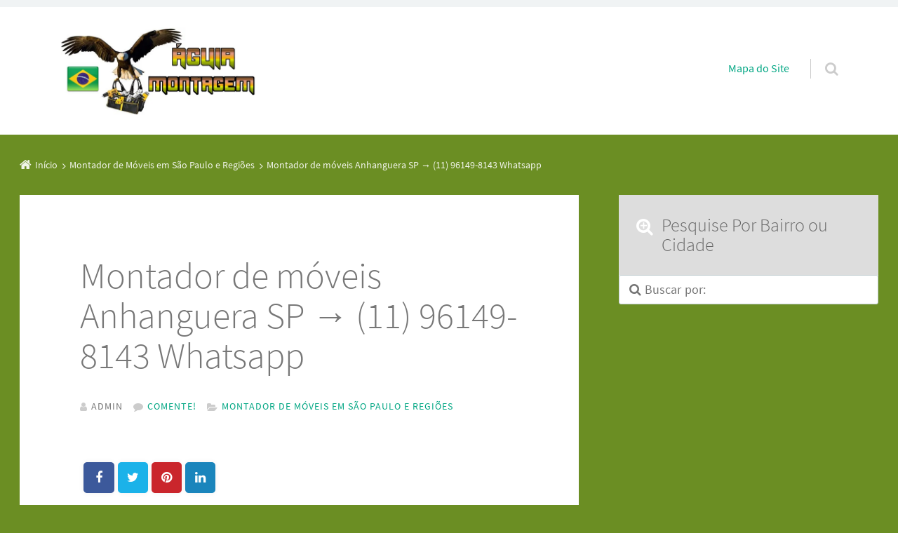

--- FILE ---
content_type: text/html; charset=UTF-8
request_url: https://montador.aguiamontagemdemoveisbr.com.br/montador-de-moveis-anhanguera-sp/
body_size: 18452
content:
<!doctype html>

<html lang="pt-BR" class="no-js">

<head>
	<meta charset="UTF-8" />
<meta name='robots' content='index, follow, max-image-preview:large, max-snippet:-1, max-video-preview:-1' />
<meta name="viewport" content="width=device-width, initial-scale=1" />
<meta name="generator" content="Épico " />
<link rel="preload" href="https://montador.aguiamontagemdemoveisbr.com.br/wp-content/themes/epico/fonts/font-awesome/fontawesome-webfont.woff2?v=4.7.0" as="font" type="font/woff2" crossorigin>
<link rel="preload" href="https://montador.aguiamontagemdemoveisbr.com.br/wp-content/themes/epico/fonts/source-sans-pro/subset/source-sans-pro-300-subset.woff2" as="font" type="font/woff2" crossorigin>
<link rel="preload" href="https://montador.aguiamontagemdemoveisbr.com.br/wp-content/themes/epico/fonts/source-sans-pro/subset/source-sans-pro-700-subset.woff2" as="font" type="font/woff2" crossorigin>
<link rel="preload" href="https://montador.aguiamontagemdemoveisbr.com.br/wp-content/themes/epico/fonts/source-sans-pro/subset/source-sans-pro-regular-subset.woff2" as="font" type="font/woff2" crossorigin>
<style>
@font-face{font-style:normal;font-family:Source Sans Pro;src:url(https://montador.aguiamontagemdemoveisbr.com.br/wp-content/themes/epico/fonts/source-sans-pro/subset/source-sans-pro-300-subset.woff2) format("woff2"),url(https://montador.aguiamontagemdemoveisbr.com.br/wp-content/themes/epico/fonts/source-sans-pro/subset/source-sans-pro-300-subset.woff) format("woff");font-weight:300;font-display:swap}
@font-face{font-style:normal;font-family:Source Sans Pro;src:url(https://montador.aguiamontagemdemoveisbr.com.br/wp-content/themes/epico/fonts/source-sans-pro/subset/source-sans-pro-700-subset.woff2) format("woff2"),url(https://montador.aguiamontagemdemoveisbr.com.br/wp-content/themes/epico/fonts/source-sans-pro/subset/source-sans-pro-700-subset.woff) format("woff");font-weight:700;font-display:swap}
@font-face{font-style:normal;font-family:Source Sans Pro;src:url(https://montador.aguiamontagemdemoveisbr.com.br/wp-content/themes/epico/fonts/source-sans-pro/subset/source-sans-pro-regular-subset.woff2) format("woff2"),url(https://montador.aguiamontagemdemoveisbr.com.br/wp-content/themes/epico/fonts/source-sans-pro/subset/source-sans-pro-regular-subset.woff) format("woff");font-weight:regular;font-display:swap}
</style>
<script>
if("fonts" in document){
var source_sans_pro_300 = new FontFace("Source Sans Pro", "url(https://montador.aguiamontagemdemoveisbr.com.br/wp-content/themes/epico/fonts/source-sans-pro/source-sans-pro-300.woff2) format('woff2'),url(https://montador.aguiamontagemdemoveisbr.com.br/wp-content/themes/epico/fonts/source-sans-pro-300.woff) format('woff')");
var source_sans_pro_700 = new FontFace("Source Sans Pro", "url(https://montador.aguiamontagemdemoveisbr.com.br/wp-content/themes/epico/fonts/source-sans-pro/source-sans-pro-700.woff2) format('woff2'),url(https://montador.aguiamontagemdemoveisbr.com.br/wp-content/themes/epico/fonts/source-sans-pro-700.woff) format('woff')");
var source_sans_pro_regular = new FontFace("Source Sans Pro", "url(https://montador.aguiamontagemdemoveisbr.com.br/wp-content/themes/epico/fonts/source-sans-pro/source-sans-pro-regular.woff2) format('woff2'),url(https://montador.aguiamontagemdemoveisbr.com.br/wp-content/themes/epico/fonts/source-sans-pro-regular.woff) format('woff')");
Promise.all([source_sans_pro_300.load(),source_sans_pro_700.load(),source_sans_pro_regular.load(),]).then( function(loadedFonts){loadedFonts.forEach(function(font){document.fonts.add(font);});});
}</script>

	<!-- This site is optimized with the Yoast SEO plugin v26.7 - https://yoast.com/wordpress/plugins/seo/ -->
	<title>Montador de móveis Anhanguera SP → (11) 96149-8143 Whatsapp</title>
	<link rel="canonical" href="https://montador.aguiamontagemdemoveisbr.com.br/montador-de-moveis-anhanguera-sp/" />
	<meta property="og:locale" content="pt_BR" />
	<meta property="og:type" content="article" />
	<meta property="og:title" content="Montador de móveis Anhanguera SP → (11) 96149-8143 Whatsapp" />
	<meta property="og:description" content="Você está procurando por montador de móveis em Anhanguera SP. Desde já, fique sabendo que nós temos os melhores montadores. Apesar disso, muitas pessoas não levam a sério quando vão contratar um montador de móvel. Montador de móveis Roberto ⇒ (11) 96149-8143 Whatsapp; Quando for contratar este serviço você precisa observar alguns pontos: Preço, hoje tem uma variedade de preços para executar; uma montagem de moveis barato ou caro? Bom, aí vai depender do tamanho do móvel, se é um móvel simples ou complexo. Da Continue lendo→" />
	<meta property="og:url" content="https://montador.aguiamontagemdemoveisbr.com.br/montador-de-moveis-anhanguera-sp/" />
	<meta property="og:site_name" content="Águia Montagem de Móveis" />
	<meta property="article:published_time" content="2021-09-15T13:28:17+00:00" />
	<meta property="og:image" content="https://montador.aguiamontagemdemoveisbr.com.br/wp-content/uploads/2021/09/montador-de-moveis-qualificado-768x1024.jpg" />
	<meta name="author" content="admin" />
	<meta name="twitter:card" content="summary_large_image" />
	<meta name="twitter:label1" content="Escrito por" />
	<meta name="twitter:data1" content="admin" />
	<meta name="twitter:label2" content="Est. tempo de leitura" />
	<meta name="twitter:data2" content="2 minutos" />
	<script type="application/ld+json" class="yoast-schema-graph">{"@context":"https://schema.org","@graph":[{"@type":"Article","@id":"https://montador.aguiamontagemdemoveisbr.com.br/montador-de-moveis-anhanguera-sp/#article","isPartOf":{"@id":"https://montador.aguiamontagemdemoveisbr.com.br/montador-de-moveis-anhanguera-sp/"},"author":{"name":"admin","@id":"https://montador.aguiamontagemdemoveisbr.com.br/#/schema/person/23d011c62f868397f71ff4838bc9993c"},"headline":"Montador de móveis Anhanguera SP → (11) 96149-8143 Whatsapp","datePublished":"2021-09-15T13:28:17+00:00","mainEntityOfPage":{"@id":"https://montador.aguiamontagemdemoveisbr.com.br/montador-de-moveis-anhanguera-sp/"},"wordCount":428,"commentCount":0,"image":{"@id":"https://montador.aguiamontagemdemoveisbr.com.br/montador-de-moveis-anhanguera-sp/#primaryimage"},"thumbnailUrl":"https://montador.aguiamontagemdemoveisbr.com.br/wp-content/uploads/2021/09/montador-de-moveis-qualificado-768x1024.jpg","articleSection":["Montador de Móveis em São Paulo e Regiões"],"inLanguage":"pt-BR","potentialAction":[{"@type":"CommentAction","name":"Comment","target":["https://montador.aguiamontagemdemoveisbr.com.br/montador-de-moveis-anhanguera-sp/#respond"]}]},{"@type":"WebPage","@id":"https://montador.aguiamontagemdemoveisbr.com.br/montador-de-moveis-anhanguera-sp/","url":"https://montador.aguiamontagemdemoveisbr.com.br/montador-de-moveis-anhanguera-sp/","name":"Montador de móveis Anhanguera SP → (11) 96149-8143 Whatsapp","isPartOf":{"@id":"https://montador.aguiamontagemdemoveisbr.com.br/#website"},"primaryImageOfPage":{"@id":"https://montador.aguiamontagemdemoveisbr.com.br/montador-de-moveis-anhanguera-sp/#primaryimage"},"image":{"@id":"https://montador.aguiamontagemdemoveisbr.com.br/montador-de-moveis-anhanguera-sp/#primaryimage"},"thumbnailUrl":"https://montador.aguiamontagemdemoveisbr.com.br/wp-content/uploads/2021/09/montador-de-moveis-qualificado-768x1024.jpg","datePublished":"2021-09-15T13:28:17+00:00","author":{"@id":"https://montador.aguiamontagemdemoveisbr.com.br/#/schema/person/23d011c62f868397f71ff4838bc9993c"},"breadcrumb":{"@id":"https://montador.aguiamontagemdemoveisbr.com.br/montador-de-moveis-anhanguera-sp/#breadcrumb"},"inLanguage":"pt-BR","potentialAction":[{"@type":"ReadAction","target":["https://montador.aguiamontagemdemoveisbr.com.br/montador-de-moveis-anhanguera-sp/"]}]},{"@type":"ImageObject","inLanguage":"pt-BR","@id":"https://montador.aguiamontagemdemoveisbr.com.br/montador-de-moveis-anhanguera-sp/#primaryimage","url":"https://montador.aguiamontagemdemoveisbr.com.br/wp-content/uploads/2021/09/montador-de-moveis-qualificado.jpg","contentUrl":"https://montador.aguiamontagemdemoveisbr.com.br/wp-content/uploads/2021/09/montador-de-moveis-qualificado.jpg","width":960,"height":1280,"caption":"montagem de móveis e manutenção"},{"@type":"BreadcrumbList","@id":"https://montador.aguiamontagemdemoveisbr.com.br/montador-de-moveis-anhanguera-sp/#breadcrumb","itemListElement":[{"@type":"ListItem","position":1,"name":"Início","item":"https://montador.aguiamontagemdemoveisbr.com.br/"},{"@type":"ListItem","position":2,"name":"Montador de móveis Anhanguera SP → (11) 96149-8143 Whatsapp"}]},{"@type":"WebSite","@id":"https://montador.aguiamontagemdemoveisbr.com.br/#website","url":"https://montador.aguiamontagemdemoveisbr.com.br/","name":"Águia Montagem de Móveis","description":"Grupo LH Montagem e Águia Montagem de Móveis em Todo Brasil.","potentialAction":[{"@type":"SearchAction","target":{"@type":"EntryPoint","urlTemplate":"https://montador.aguiamontagemdemoveisbr.com.br/?s={search_term_string}"},"query-input":{"@type":"PropertyValueSpecification","valueRequired":true,"valueName":"search_term_string"}}],"inLanguage":"pt-BR"},{"@type":"Person","@id":"https://montador.aguiamontagemdemoveisbr.com.br/#/schema/person/23d011c62f868397f71ff4838bc9993c","name":"admin","image":{"@type":"ImageObject","inLanguage":"pt-BR","@id":"https://montador.aguiamontagemdemoveisbr.com.br/#/schema/person/image/","url":"https://secure.gravatar.com/avatar/fa3b7770fbfa3b1b55b012aa2ccc0264df9ad36fff62bf912c05823588285308?s=96&d=mm&r=g","contentUrl":"https://secure.gravatar.com/avatar/fa3b7770fbfa3b1b55b012aa2ccc0264df9ad36fff62bf912c05823588285308?s=96&d=mm&r=g","caption":"admin"}}]}</script>
	<!-- / Yoast SEO plugin. -->


<link rel='dns-prefetch' href='//themes.googleusercontent.com' />
<link rel="alternate" type="application/rss+xml" title="Feed para Águia Montagem de Móveis &raquo;" href="https://montador.aguiamontagemdemoveisbr.com.br/feed/" />
<link rel="alternate" type="application/rss+xml" title="Feed de comentários para Águia Montagem de Móveis &raquo;" href="https://montador.aguiamontagemdemoveisbr.com.br/comments/feed/" />
<link rel="alternate" type="application/rss+xml" title="Feed de comentários para Águia Montagem de Móveis &raquo; Montador de móveis Anhanguera SP → (11) 96149-8143 Whatsapp" href="https://montador.aguiamontagemdemoveisbr.com.br/montador-de-moveis-anhanguera-sp/feed/" />
<link rel="pingback" href="https://montador.aguiamontagemdemoveisbr.com.br/xmlrpc.php" />
<link rel="alternate" title="oEmbed (JSON)" type="application/json+oembed" href="https://montador.aguiamontagemdemoveisbr.com.br/wp-json/oembed/1.0/embed?url=https%3A%2F%2Fmontador.aguiamontagemdemoveisbr.com.br%2Fmontador-de-moveis-anhanguera-sp%2F" />
<link rel="alternate" title="oEmbed (XML)" type="text/xml+oembed" href="https://montador.aguiamontagemdemoveisbr.com.br/wp-json/oembed/1.0/embed?url=https%3A%2F%2Fmontador.aguiamontagemdemoveisbr.com.br%2Fmontador-de-moveis-anhanguera-sp%2F&#038;format=xml" />
<style id='wp-img-auto-sizes-contain-inline-css' type='text/css'>
img:is([sizes=auto i],[sizes^="auto," i]){contain-intrinsic-size:3000px 1500px}
/*# sourceURL=wp-img-auto-sizes-contain-inline-css */
</style>

<link rel='stylesheet' id='epico_global_assets-epico_capture_styles-css' href='https://montador.aguiamontagemdemoveisbr.com.br/wp-content/plugins/uf-epico/assets/css/capture-styles-min.css?ver=1.11.85' type='text/css' media='all' />
<link rel='stylesheet' id='font-awesome-css' href='https://montador.aguiamontagemdemoveisbr.com.br/wp-content/themes/epico/fonts/font-awesome/font-awesome.min.css?ver=4.7.0' type='text/css' media='all' />
<link rel='stylesheet' id='style-css' href='https://montador.aguiamontagemdemoveisbr.com.br/wp-content/themes/epico/style.min.css?ver=6.9' type='text/css' media='all' />
<style id='style-inline-css' type='text/css'>
body[class*="epc-s"]{background-color:#6b8e23!important}.breadcrumb-trail .trail-item:nth-child(n+4) span::before,.breadcrumb-trail .trail-end,.epico-related-posts > h3.epico-related-posts-title,#comments-template > #respond,.epico-related-posts .fa-plus-square-o::before,#comments-template > .comment-respond label[for="author"]::before,#comments-template > .comment-respond label[for="email"]::before,#comments-template > .comment-respond label[for="url"]::before,#comments-template > .comment-respond label[for="comment"]::before,ia-info-toggle::after{color:rgba(255,255,255,.9)}.epico-related-posts>h3.epico-related-posts-title{border-bottom: 1px solid rgba(255,255,255,.9)}.logged-in-as{border: 1px solid rgba(255,255,255,.9)}.breadcrumb-trail .trail-item a,[class*="epc-s"] .epico-related-posts a,[class*="epc-s"] #comments-template > #respond a,[class*="epc-s"] #comments-template > #respond a:hover,[class*="epc-s"] #comments-template > #respond .logged-in-as::before,[class*="epc-s"] #breadcrumbs a{color: rgba(255,255,255,.9)}.zen .breadcrumb-trail .trail-item:nth-child(n+4) span::before,.zen .breadcrumb-trail .trail-end,.zen .epico-related-posts > h3.epico-related-posts-title,.zen #comments-template > #respond,.zen .epico-related-posts .fa-plus-square-o::before,.zen #comments-template > .comment-respond label[for="author"]::before,.zen #comments-template > .comment-respond label[for="email"]::before,.zen #comments-template > .comment-respond label[for="url"]::before,.zen #comments-template > .comment-respond label[for="comment"]::before,.zen ia-info-toggle::after,.zen #comments-template label{color:#777}.zen .epico-related-posts>h3.epico-related-posts-title{border-bottom: 1px solid #e4e4e4}.zen .logged-in-as{border: 1px solid #A1A1A1}.zen .breadcrumb-trail .trail-item a,.zen[class*="epc-s"] .epico-related-posts a,.zen[class*="epc-s"] #comments-template > #respond a,.zen[class*="epc-s"] #comments-template > #respond a:hover,.zen[class*="epc-s"] #comments-template > #respond .logged-in-as::before{color:#777}
.page-template-tpl-helper-pb[class*="epc-"],.page-template-tpl-helper-pb-alt[class*="epc-"],.page-template-tpl-helper-min-pb[class*="epc-"],.page-template-landing[class*="epc-"]{background-color:#FFFFFF!important;}.page-template-landing[class*="epc-"] #page,.page-template-tpl-helper-min-pb[class*="epc-"] #page{border-top: none !important}
.epc-nst,.epc-nst label,.epc-nst textarea,.epc-nst input:not([type=submit]):not([type=radio]):not([type=checkbox]):not([type=file]),.epc-nst select[multiple=multiple],.epc-nst.epc-button,.epc-nst input[type="submit"],.epc-nst a.uf-button,button.uf-button,.epc-nst .not-found input.search-submit[type="submit"],.epc-nst #nav input.search-submit[type="submit"],.epc-nst #comments .comment-reply-link,.epc-nst #comments .comment-reply-login,.epc-nst .epico_author a[class*=button],.epc-nst.wordpress div.uberaviso a[class*="button"],.epc-nst.wordpress .mejs-controls a:focus>.mejs-offscreen,.epc-nst .format-quote p:first-child::before,.epc-nst .format-quote p:first-child::after,.epc-nst .epico-related-posts h4.related-post-title,.epc-nst .placeholder,.epc-nst .editor-tag,.epc-nst .wp-block-calendar table,.epc-nst .entry-content li::before{font-family:Noto Serif,Georgia,serif}.epc-nst li.fa,.epc-nst li.fa::before,.epc-nst .fa,.epc-nst textarea.fa,.epc-nst input:not([type=submit]):not([type=radio]):not([type=checkbox]):not([type=file]).fa,.epc-nst .not-found input.search-submit[type="submit"],.epc-nst #search-wrap input.fa[type="search"],.epc-nst #nav input.search-submit[type="submit"],.epc-nst #respond #submit,.epc-nst .capture-wrap form input[class*="uf-"]{font-family:FontAwesome,Noto Serif,Georgia,serif!important}.epc-nst main{font-size:.9rem}.epc-nst #menu-primary li a,.epc-nst .author-profile,.epc-nst .nav-posts span,.epc-nst #sidebar-promo-inner .widget,.epc-nst #branding,.epc-nst #sidebar-footer .widget{font-size:.78889rem}.epc-nst .entry-byline>*,.epc-nst .entry-footer>*{font-size:.69012rem}.epc-nst .sidebar section[class*="epico_pages"] li>a:first-child,.epc-nst .sidebar section[class*="epico_links"] li>a:first-child{font-size:1.06563rem}.epc-nst .widget h3,.epc-nst .epico_social h3{font-size:1.30181rem}.epc-nst textarea,.epc-nst input:not([type=submit]):not([type=radio]):not([type=checkbox]):not([type=file]){font-size:.9rem}.epc-nst .nav-posts{font-size:1.025rem}.epc-nst #sidebar-top .widget,.epc-nst #breadcrumbs nav,.epc-nst .credit{font-size:.69012rem}.epc-nst .uberaviso{font-size:16px}@media only screen and (min-width:480px){.epc-nst .epico-related-posts h4.related-post-title{font-size:.9rem}}@media only screen and (min-width:680px){.epc-nst .sidebar .widget,.epc-nst #after-primary,.epc-nst #sidebar-promo-home .widget,.epc-nst #sidebar-subsidiary .widget,.epc-nst #sidebar-before-content .widget,.epc-nst #after-primary .widget{font-size:.78889rem}.epc-nst #search-toggle::after{top:1px}}@media only screen and (min-width:1020px){.epc-nst.gecko #search-toggle::before,.epc-nst.ie #search-toggle::before{top:30px}.epc-nst .capture-wrap.fw .capture .capture-intro{font-size:19px}}@media only screen and (min-width:1410px){.epc-nst.gecko #search-toggle::before,.epc-nst.ie #search-toggle::before{top:33px}.epc-nst .capture-wrap.fw .capture .capture-notice{font-size:13px}.epc-nst .capture-wrap.fw.ip .capture .uf-fields .capture-notice{font-size:24px}.epc-nst #search-toggle::after{top:0}}@media only screen and (max-width:680px){.epc-nst #search-toggle::after{right:19px}.epc-nst #menu-primary li a{font-size:1.125rem}.epc-nst #menu-primary li ul a{font-size:0.88889rem}}@media only screen and (max-width:480px){.epc-nst #search-toggle::after{right:20px}}
@media screen and (max-width:420px){.social-likes__counter{display:none}.sticky-active .social-total-shares{right:0}.sticky-active #social-bar-sticky #social-close{right:5px}}
/*# sourceURL=style-inline-css */
</style>
<link rel='stylesheet' id='epico-style-9-css' href='https://montador.aguiamontagemdemoveisbr.com.br/wp-content/themes/epico/css/color-styles/min/style9.min.css?ver=6.9' type='text/css' media='all' />
<link rel='stylesheet' id='wp-block-library-css' href='https://montador.aguiamontagemdemoveisbr.com.br/wp-includes/css/dist/block-library/style.min.css?ver=6.9' type='text/css' media='all' />
<style id='global-styles-inline-css' type='text/css'>
:root{--wp--preset--aspect-ratio--square: 1;--wp--preset--aspect-ratio--4-3: 4/3;--wp--preset--aspect-ratio--3-4: 3/4;--wp--preset--aspect-ratio--3-2: 3/2;--wp--preset--aspect-ratio--2-3: 2/3;--wp--preset--aspect-ratio--16-9: 16/9;--wp--preset--aspect-ratio--9-16: 9/16;--wp--preset--color--black: #000000;--wp--preset--color--cyan-bluish-gray: #abb8c3;--wp--preset--color--white: #ffffff;--wp--preset--color--pale-pink: #f78da7;--wp--preset--color--vivid-red: #cf2e2e;--wp--preset--color--luminous-vivid-orange: #ff6900;--wp--preset--color--luminous-vivid-amber: #fcb900;--wp--preset--color--light-green-cyan: #7bdcb5;--wp--preset--color--vivid-green-cyan: #00d084;--wp--preset--color--pale-cyan-blue: #8ed1fc;--wp--preset--color--vivid-cyan-blue: #0693e3;--wp--preset--color--vivid-purple: #9b51e0;--wp--preset--color--full-white: #fff;--wp--preset--color--ice-grey: #fcfcfc;--wp--preset--color--rainy-grey: #ebeeef;--wp--preset--color--light-beige: #f9f5ee;--wp--preset--color--ocean-blue: #00c1c0;--wp--preset--color--lava-red: #ff7443;--wp--preset--color--midnight-grey: #3f4f55;--wp--preset--color--night-grey: #5f7781;--wp--preset--color--sky-blue: #009cff;--wp--preset--color--dawn-orange: #ffad00;--wp--preset--color--floral-violet: #6e83f7;--wp--preset--color--emerald-green: #00c29a;--wp--preset--gradient--vivid-cyan-blue-to-vivid-purple: linear-gradient(135deg,rgb(6,147,227) 0%,rgb(155,81,224) 100%);--wp--preset--gradient--light-green-cyan-to-vivid-green-cyan: linear-gradient(135deg,rgb(122,220,180) 0%,rgb(0,208,130) 100%);--wp--preset--gradient--luminous-vivid-amber-to-luminous-vivid-orange: linear-gradient(135deg,rgb(252,185,0) 0%,rgb(255,105,0) 100%);--wp--preset--gradient--luminous-vivid-orange-to-vivid-red: linear-gradient(135deg,rgb(255,105,0) 0%,rgb(207,46,46) 100%);--wp--preset--gradient--very-light-gray-to-cyan-bluish-gray: linear-gradient(135deg,rgb(238,238,238) 0%,rgb(169,184,195) 100%);--wp--preset--gradient--cool-to-warm-spectrum: linear-gradient(135deg,rgb(74,234,220) 0%,rgb(151,120,209) 20%,rgb(207,42,186) 40%,rgb(238,44,130) 60%,rgb(251,105,98) 80%,rgb(254,248,76) 100%);--wp--preset--gradient--blush-light-purple: linear-gradient(135deg,rgb(255,206,236) 0%,rgb(152,150,240) 100%);--wp--preset--gradient--blush-bordeaux: linear-gradient(135deg,rgb(254,205,165) 0%,rgb(254,45,45) 50%,rgb(107,0,62) 100%);--wp--preset--gradient--luminous-dusk: linear-gradient(135deg,rgb(255,203,112) 0%,rgb(199,81,192) 50%,rgb(65,88,208) 100%);--wp--preset--gradient--pale-ocean: linear-gradient(135deg,rgb(255,245,203) 0%,rgb(182,227,212) 50%,rgb(51,167,181) 100%);--wp--preset--gradient--electric-grass: linear-gradient(135deg,rgb(202,248,128) 0%,rgb(113,206,126) 100%);--wp--preset--gradient--midnight: linear-gradient(135deg,rgb(2,3,129) 0%,rgb(40,116,252) 100%);--wp--preset--font-size--small: 14px;--wp--preset--font-size--medium: 20px;--wp--preset--font-size--large: 20px;--wp--preset--font-size--x-large: 42px;--wp--preset--font-size--regular: 16px;--wp--preset--font-size--larger: 24px;--wp--preset--spacing--20: 0.44rem;--wp--preset--spacing--30: 0.67rem;--wp--preset--spacing--40: 1rem;--wp--preset--spacing--50: 1.5rem;--wp--preset--spacing--60: 2.25rem;--wp--preset--spacing--70: 3.38rem;--wp--preset--spacing--80: 5.06rem;--wp--preset--shadow--natural: 6px 6px 9px rgba(0, 0, 0, 0.2);--wp--preset--shadow--deep: 12px 12px 50px rgba(0, 0, 0, 0.4);--wp--preset--shadow--sharp: 6px 6px 0px rgba(0, 0, 0, 0.2);--wp--preset--shadow--outlined: 6px 6px 0px -3px rgb(255, 255, 255), 6px 6px rgb(0, 0, 0);--wp--preset--shadow--crisp: 6px 6px 0px rgb(0, 0, 0);}:root :where(.is-layout-flow) > :first-child{margin-block-start: 0;}:root :where(.is-layout-flow) > :last-child{margin-block-end: 0;}:root :where(.is-layout-flow) > *{margin-block-start: 24px;margin-block-end: 0;}:root :where(.is-layout-constrained) > :first-child{margin-block-start: 0;}:root :where(.is-layout-constrained) > :last-child{margin-block-end: 0;}:root :where(.is-layout-constrained) > *{margin-block-start: 24px;margin-block-end: 0;}:root :where(.is-layout-flex){gap: 24px;}:root :where(.is-layout-grid){gap: 24px;}body .is-layout-flex{display: flex;}.is-layout-flex{flex-wrap: wrap;align-items: center;}.is-layout-flex > :is(*, div){margin: 0;}body .is-layout-grid{display: grid;}.is-layout-grid > :is(*, div){margin: 0;}.has-black-color{color: var(--wp--preset--color--black) !important;}.has-cyan-bluish-gray-color{color: var(--wp--preset--color--cyan-bluish-gray) !important;}.has-white-color{color: var(--wp--preset--color--white) !important;}.has-pale-pink-color{color: var(--wp--preset--color--pale-pink) !important;}.has-vivid-red-color{color: var(--wp--preset--color--vivid-red) !important;}.has-luminous-vivid-orange-color{color: var(--wp--preset--color--luminous-vivid-orange) !important;}.has-luminous-vivid-amber-color{color: var(--wp--preset--color--luminous-vivid-amber) !important;}.has-light-green-cyan-color{color: var(--wp--preset--color--light-green-cyan) !important;}.has-vivid-green-cyan-color{color: var(--wp--preset--color--vivid-green-cyan) !important;}.has-pale-cyan-blue-color{color: var(--wp--preset--color--pale-cyan-blue) !important;}.has-vivid-cyan-blue-color{color: var(--wp--preset--color--vivid-cyan-blue) !important;}.has-vivid-purple-color{color: var(--wp--preset--color--vivid-purple) !important;}.has-full-white-color{color: var(--wp--preset--color--full-white) !important;}.has-ice-grey-color{color: var(--wp--preset--color--ice-grey) !important;}.has-rainy-grey-color{color: var(--wp--preset--color--rainy-grey) !important;}.has-light-beige-color{color: var(--wp--preset--color--light-beige) !important;}.has-ocean-blue-color{color: var(--wp--preset--color--ocean-blue) !important;}.has-lava-red-color{color: var(--wp--preset--color--lava-red) !important;}.has-midnight-grey-color{color: var(--wp--preset--color--midnight-grey) !important;}.has-night-grey-color{color: var(--wp--preset--color--night-grey) !important;}.has-sky-blue-color{color: var(--wp--preset--color--sky-blue) !important;}.has-dawn-orange-color{color: var(--wp--preset--color--dawn-orange) !important;}.has-floral-violet-color{color: var(--wp--preset--color--floral-violet) !important;}.has-emerald-green-color{color: var(--wp--preset--color--emerald-green) !important;}.has-black-background-color{background-color: var(--wp--preset--color--black) !important;}.has-cyan-bluish-gray-background-color{background-color: var(--wp--preset--color--cyan-bluish-gray) !important;}.has-white-background-color{background-color: var(--wp--preset--color--white) !important;}.has-pale-pink-background-color{background-color: var(--wp--preset--color--pale-pink) !important;}.has-vivid-red-background-color{background-color: var(--wp--preset--color--vivid-red) !important;}.has-luminous-vivid-orange-background-color{background-color: var(--wp--preset--color--luminous-vivid-orange) !important;}.has-luminous-vivid-amber-background-color{background-color: var(--wp--preset--color--luminous-vivid-amber) !important;}.has-light-green-cyan-background-color{background-color: var(--wp--preset--color--light-green-cyan) !important;}.has-vivid-green-cyan-background-color{background-color: var(--wp--preset--color--vivid-green-cyan) !important;}.has-pale-cyan-blue-background-color{background-color: var(--wp--preset--color--pale-cyan-blue) !important;}.has-vivid-cyan-blue-background-color{background-color: var(--wp--preset--color--vivid-cyan-blue) !important;}.has-vivid-purple-background-color{background-color: var(--wp--preset--color--vivid-purple) !important;}.has-full-white-background-color{background-color: var(--wp--preset--color--full-white) !important;}.has-ice-grey-background-color{background-color: var(--wp--preset--color--ice-grey) !important;}.has-rainy-grey-background-color{background-color: var(--wp--preset--color--rainy-grey) !important;}.has-light-beige-background-color{background-color: var(--wp--preset--color--light-beige) !important;}.has-ocean-blue-background-color{background-color: var(--wp--preset--color--ocean-blue) !important;}.has-lava-red-background-color{background-color: var(--wp--preset--color--lava-red) !important;}.has-midnight-grey-background-color{background-color: var(--wp--preset--color--midnight-grey) !important;}.has-night-grey-background-color{background-color: var(--wp--preset--color--night-grey) !important;}.has-sky-blue-background-color{background-color: var(--wp--preset--color--sky-blue) !important;}.has-dawn-orange-background-color{background-color: var(--wp--preset--color--dawn-orange) !important;}.has-floral-violet-background-color{background-color: var(--wp--preset--color--floral-violet) !important;}.has-emerald-green-background-color{background-color: var(--wp--preset--color--emerald-green) !important;}.has-black-border-color{border-color: var(--wp--preset--color--black) !important;}.has-cyan-bluish-gray-border-color{border-color: var(--wp--preset--color--cyan-bluish-gray) !important;}.has-white-border-color{border-color: var(--wp--preset--color--white) !important;}.has-pale-pink-border-color{border-color: var(--wp--preset--color--pale-pink) !important;}.has-vivid-red-border-color{border-color: var(--wp--preset--color--vivid-red) !important;}.has-luminous-vivid-orange-border-color{border-color: var(--wp--preset--color--luminous-vivid-orange) !important;}.has-luminous-vivid-amber-border-color{border-color: var(--wp--preset--color--luminous-vivid-amber) !important;}.has-light-green-cyan-border-color{border-color: var(--wp--preset--color--light-green-cyan) !important;}.has-vivid-green-cyan-border-color{border-color: var(--wp--preset--color--vivid-green-cyan) !important;}.has-pale-cyan-blue-border-color{border-color: var(--wp--preset--color--pale-cyan-blue) !important;}.has-vivid-cyan-blue-border-color{border-color: var(--wp--preset--color--vivid-cyan-blue) !important;}.has-vivid-purple-border-color{border-color: var(--wp--preset--color--vivid-purple) !important;}.has-full-white-border-color{border-color: var(--wp--preset--color--full-white) !important;}.has-ice-grey-border-color{border-color: var(--wp--preset--color--ice-grey) !important;}.has-rainy-grey-border-color{border-color: var(--wp--preset--color--rainy-grey) !important;}.has-light-beige-border-color{border-color: var(--wp--preset--color--light-beige) !important;}.has-ocean-blue-border-color{border-color: var(--wp--preset--color--ocean-blue) !important;}.has-lava-red-border-color{border-color: var(--wp--preset--color--lava-red) !important;}.has-midnight-grey-border-color{border-color: var(--wp--preset--color--midnight-grey) !important;}.has-night-grey-border-color{border-color: var(--wp--preset--color--night-grey) !important;}.has-sky-blue-border-color{border-color: var(--wp--preset--color--sky-blue) !important;}.has-dawn-orange-border-color{border-color: var(--wp--preset--color--dawn-orange) !important;}.has-floral-violet-border-color{border-color: var(--wp--preset--color--floral-violet) !important;}.has-emerald-green-border-color{border-color: var(--wp--preset--color--emerald-green) !important;}.has-vivid-cyan-blue-to-vivid-purple-gradient-background{background: var(--wp--preset--gradient--vivid-cyan-blue-to-vivid-purple) !important;}.has-light-green-cyan-to-vivid-green-cyan-gradient-background{background: var(--wp--preset--gradient--light-green-cyan-to-vivid-green-cyan) !important;}.has-luminous-vivid-amber-to-luminous-vivid-orange-gradient-background{background: var(--wp--preset--gradient--luminous-vivid-amber-to-luminous-vivid-orange) !important;}.has-luminous-vivid-orange-to-vivid-red-gradient-background{background: var(--wp--preset--gradient--luminous-vivid-orange-to-vivid-red) !important;}.has-very-light-gray-to-cyan-bluish-gray-gradient-background{background: var(--wp--preset--gradient--very-light-gray-to-cyan-bluish-gray) !important;}.has-cool-to-warm-spectrum-gradient-background{background: var(--wp--preset--gradient--cool-to-warm-spectrum) !important;}.has-blush-light-purple-gradient-background{background: var(--wp--preset--gradient--blush-light-purple) !important;}.has-blush-bordeaux-gradient-background{background: var(--wp--preset--gradient--blush-bordeaux) !important;}.has-luminous-dusk-gradient-background{background: var(--wp--preset--gradient--luminous-dusk) !important;}.has-pale-ocean-gradient-background{background: var(--wp--preset--gradient--pale-ocean) !important;}.has-electric-grass-gradient-background{background: var(--wp--preset--gradient--electric-grass) !important;}.has-midnight-gradient-background{background: var(--wp--preset--gradient--midnight) !important;}.has-small-font-size{font-size: var(--wp--preset--font-size--small) !important;}.has-medium-font-size{font-size: var(--wp--preset--font-size--medium) !important;}.has-large-font-size{font-size: var(--wp--preset--font-size--large) !important;}.has-x-large-font-size{font-size: var(--wp--preset--font-size--x-large) !important;}.has-regular-font-size{font-size: var(--wp--preset--font-size--regular) !important;}.has-larger-font-size{font-size: var(--wp--preset--font-size--larger) !important;}
/*# sourceURL=global-styles-inline-css */
</style>

<style id='classic-theme-styles-inline-css' type='text/css'>
/*! This file is auto-generated */
.wp-block-button__link{color:#fff;background-color:#32373c;border-radius:9999px;box-shadow:none;text-decoration:none;padding:calc(.667em + 2px) calc(1.333em + 2px);font-size:1.125em}.wp-block-file__button{background:#32373c;color:#fff;text-decoration:none}
/*# sourceURL=/wp-includes/css/classic-themes.min.css */
</style>
<link rel='stylesheet' id='dashicons-css' href='https://montador.aguiamontagemdemoveisbr.com.br/wp-includes/css/dashicons.min.css?ver=6.9' type='text/css' media='all' />
<link rel='stylesheet' id='ez-toc-css' href='https://montador.aguiamontagemdemoveisbr.com.br/wp-content/plugins/easy-table-of-contents/assets/css/screen.min.css?ver=2.0.80' type='text/css' media='all' />
<style id='ez-toc-inline-css' type='text/css'>
div#ez-toc-container .ez-toc-title {font-size: 120%;}div#ez-toc-container .ez-toc-title {font-weight: 500;}div#ez-toc-container ul li , div#ez-toc-container ul li a {font-size: 95%;}div#ez-toc-container ul li , div#ez-toc-container ul li a {font-weight: 500;}div#ez-toc-container nav ul ul li {font-size: 90%;}.ez-toc-box-title {font-weight: bold; margin-bottom: 10px; text-align: center; text-transform: uppercase; letter-spacing: 1px; color: #666; padding-bottom: 5px;position:absolute;top:-4%;left:5%;background-color: inherit;transition: top 0.3s ease;}.ez-toc-box-title.toc-closed {top:-25%;}
.ez-toc-container-direction {direction: ltr;}.ez-toc-counter ul{counter-reset: item ;}.ez-toc-counter nav ul li a::before {content: counters(item, '.', decimal) '. ';display: inline-block;counter-increment: item;flex-grow: 0;flex-shrink: 0;margin-right: .2em; float: left; }.ez-toc-widget-direction {direction: ltr;}.ez-toc-widget-container ul{counter-reset: item ;}.ez-toc-widget-container nav ul li a::before {content: counters(item, '.', decimal) '. ';display: inline-block;counter-increment: item;flex-grow: 0;flex-shrink: 0;margin-right: .2em; float: left; }
/*# sourceURL=ez-toc-inline-css */
</style>
<script type="text/javascript" src="https://montador.aguiamontagemdemoveisbr.com.br/wp-includes/js/jquery/jquery.min.js?ver=3.7.1" id="jquery-core-js"></script>
<script type="text/javascript" src="https://montador.aguiamontagemdemoveisbr.com.br/wp-includes/js/jquery/jquery-migrate.min.js?ver=3.4.1" id="jquery-migrate-js"></script>
<link rel="https://api.w.org/" href="https://montador.aguiamontagemdemoveisbr.com.br/wp-json/" /><link rel="alternate" title="JSON" type="application/json" href="https://montador.aguiamontagemdemoveisbr.com.br/wp-json/wp/v2/posts/2951" /><link rel="EditURI" type="application/rsd+xml" title="RSD" href="https://montador.aguiamontagemdemoveisbr.com.br/xmlrpc.php?rsd" />
<meta name="generator" content="WordPress 6.9" />
<link rel='shortlink' href='https://montador.aguiamontagemdemoveisbr.com.br/?p=2951' />
<!-- Schema optimized by Schema Pro --><script type="application/ld+json">{"@context":"https://schema.org","@type":"Product","name":"Águia Montagem de Móveis","image":{"@type":"ImageObject","url":"https://montador.aguiamontagemdemoveisbr.com.br/wp-content/uploads/2023/03/aguia-montagem-de-moveis.png","width":579,"height":258},"description":"Empresa de montadores de móveis em todo Brasil. Realizamos serviços de montagem com profissionais qualificados.","sku":"montador","mpn":"87898765468876898","brand":{"@type":"Brand","name":"Águia Montagem de Móveis"},"aggregateRating":{"@type":"AggregateRating","ratingValue":"5","reviewCount":"72693"},"offers":{"@type":"Offer","price":"50","priceValidUntil":"2030-04-20 06:00 AM","url":"https://montador.aguiamontagemdemoveisbr.com.br/montador-de-moveis-anhanguera-sp/","priceCurrency":"BRL","availability":"InStock"}}</script><!-- / Schema optimized by Schema Pro --><!-- Schema optimized by Schema Pro --><script type="application/ld+json">[]</script><!-- / Schema optimized by Schema Pro --><!-- site-navigation-element Schema optimized by Schema Pro --><script type="application/ld+json">{"@context":"https:\/\/schema.org","@graph":[{"@context":"https:\/\/schema.org","@type":"SiteNavigationElement","id":"site-navigation","name":"Mapa do Site","url":"https:\/\/montador.aguiamontagemdemoveisbr.com.br\/sitemap.xml"}]}</script><!-- / site-navigation-element Schema optimized by Schema Pro -->			<style id="wpsp-style-frontend"></style>
			<link rel="icon" href="https://montador.aguiamontagemdemoveisbr.com.br/wp-content/uploads/2016/06/cropped-2031469_gráfica-cabeça-careca-águia-vetor-32x32.jpg" sizes="32x32" />
<link rel="icon" href="https://montador.aguiamontagemdemoveisbr.com.br/wp-content/uploads/2016/06/cropped-2031469_gráfica-cabeça-careca-águia-vetor-192x192.jpg" sizes="192x192" />
<link rel="apple-touch-icon" href="https://montador.aguiamontagemdemoveisbr.com.br/wp-content/uploads/2016/06/cropped-2031469_gráfica-cabeça-careca-águia-vetor-180x180.jpg" />
<meta name="msapplication-TileImage" content="https://montador.aguiamontagemdemoveisbr.com.br/wp-content/uploads/2016/06/cropped-2031469_gráfica-cabeça-careca-águia-vetor-270x270.jpg" />
<style id="kirki-inline-styles"></style>
	</head>

<body class="wordpress ltr pt pt-br parent-theme logged-out singular singular-post singular-post-2951 post-template-default post-format-standard wp-schema-pro-2.10.5 epc-sdbr-r epico-sidebar epc-s9 epc-ss epc-sst epc-loop-c epc-meta-icons epc-col-prim desktop">

	
	<div id="page">

	
		
	
		<div id="header-wrapper">

			<header id="header" class="site-header" role="banner" itemscope="itemscope" itemtype="https://schema.org/WPHeader">

				<div class="wrap">

					<div id="branding">

					
					
						<p id="site-title" itemscope itemtype="https://schema.org/Organization">

							<a itemprop="url" href="https://montador.aguiamontagemdemoveisbr.com.br" rel="home"  title="Homepage">

								<meta itemprop="name" content="Águia Montagem de Móveis">

								<img style="width: 280px" id="logo" itemprop="image logo" src="https://montador.aguiamontagemdemoveisbr.com.br/wp-content/uploads/2019/12/Montadores-Águia-2020.png" alt="Águia Montagem de Móveis" />

							</a>

						</p>

					
					</div><!-- #branding -->

					<div class="nav" id="nav">

						<!-- Menu de navegação primário -->

	<nav class="menu menu-primary" role="navigation" id="menu-primary" aria-label="Navegação primária Menu" itemscope="itemscope" itemtype="https://schema.org/SiteNavigationElement">

		<a id="nav-toggle" href="#" title="Alternar navegação"><span class="screen-reader-text">Alternar navegação</span><span class="nav-text">Menu</span></a>

		<div class="assistive-text skip-link">
			<a href="#content">Pular para o conteúdo</a>
		</div>

		<ul id="menu-primary-items" class="menu-items"><li id='menu-item-2237'><a  href="https://montador.aguiamontagemdemoveisbr.com.br/sitemap.xml"  class="menu-item menu-item-type-custom menu-item-object-custom">Mapa do Site</a> </li>
</ul>
	</nav><!-- #menu-primary -->

						<div id="search-wrap">

							<a id="search-toggle" href="#" title="Busca"><span class="search-text">Busca</span></a>

							<form role="search" method="get" class="search-form" action="https://montador.aguiamontagemdemoveisbr.com.br/">

	<input type="text" placeholder="&#xf002; Buscar por:" name="s" class="search-field fa" value="" />

	<input class="search-submit fa fa-search" type="submit" value="Ok &#xf0a9;" />

</form>
						</div>

					</div><!-- .nav -->

				</div><!-- .wrap -->

			</header><!-- #header -->

				
					
				
		</div>  <!-- Fim do wrapper do header -->
	
		
 <div id="breadcrumbs">

	<div class="wrap">

		<nav role="navigation" aria-label="Índice de navegação" class="breadcrumb-trail breadcrumbs" itemprop="breadcrumb"><ul class="trail-items" itemscope itemtype="https://schema.org/BreadcrumbList"><meta name="numberOfItems" content="3" /><meta name="itemListOrder" content="Ascending" /><li itemprop="itemListElement" itemscope itemtype="https://schema.org/ListItem" class="trail-item trail-begin"><a itemtype="https://schema.org/Thing" itemprop="item"  href="https://montador.aguiamontagemdemoveisbr.com.br/" rel="home"><span itemprop="name">Início</span></a><meta itemprop="position" content="1" /></li><li itemprop="itemListElement" itemscope itemtype="https://schema.org/ListItem" class="trail-item"><a itemtype="https://schema.org/Thing" itemprop="item"  href="https://montador.aguiamontagemdemoveisbr.com.br/category/montador-de-moveis-sao-paulo/"><span itemprop="name">Montador de Móveis em São Paulo e Regiões</span></a><meta itemprop="position" content="2" /></li><li itemprop="itemListElement" itemscope itemtype="https://schema.org/ListItem" class="trail-item trail-end"><a itemtype="https://schema.org/Thing" itemprop="item" href="https://montador.aguiamontagemdemoveisbr.com.br/montador-de-moveis-anhanguera-sp"><span itemprop="name">Montador de móveis Anhanguera SP → (11) 96149-8143 Whatsapp</span></a><meta itemprop="position" content="3" /></li></ul></nav>
	</div>

 </div>

 
	
	<div id="main-container">

		<div class="wrap">

		
		
			<main id="content" class="content content-left" role="main" itemscope itemtype="https://schema.org/Blog">

				
				
				
					
						
						
<article id="post-2951" class="entry author-admin post-2951 post type-post status-publish format-standard category-montador-de-moveis-sao-paulo format-default" itemscope="itemscope" itemtype="https://schema.org/BlogPosting" itemprop="blogPost">

	
<meta itemprop="mainEntityOfPage" content="https://montador.aguiamontagemdemoveisbr.com.br/montador-de-moveis-anhanguera-sp/"/>

<meta itemprop="inLanguage" content="pt-BR"/>

<span itemprop="publisher" itemscope itemtype="https://schema.org/Organization">

	<meta itemprop="name" content="Águia Montagem de Móveis">

	
		<span itemprop="logo" itemscope itemtype="https://schema.org/ImageObject">

			<meta itemprop="url" content="https://montador.aguiamontagemdemoveisbr.com.br/wp-content/uploads/2019/12/Montadores-Águia-2020.png">

			<meta itemprop="width" content="150px">

			<meta itemprop="height" content="150px">

		</span>

	
</span>


<span itemprop="author" itemscope="itemscope" itemtype="https://schema.org/Person">

	<meta itemprop="name" content="admin">

	<meta itemprop="url" content="https://montador.aguiamontagemdemoveisbr.com.br/author/admin/">

</span>







	
		<meta itemprop="articleSection" content="">

	

	
		<header class="entry-header">

			<h1 class="entry-title" itemprop="headline">Montador de móveis Anhanguera SP → (11) 96149-8143 Whatsapp</h1>

			
			<div class="entry-byline">

				<span class="entry-author "><span>admin</span></span>

				


				
					<a href="https://montador.aguiamontagemdemoveisbr.com.br/montador-de-moveis-anhanguera-sp/#respond" class="comments-link" itemprop="discussionURL">Comente!</a>
				
				<span class="entry-terms category" itemprop="articleSection"><a href="https://montador.aguiamontagemdemoveisbr.com.br/category/montador-de-moveis-sao-paulo/" rel="tag">Montador de Móveis em São Paulo e Regiões</a></span>
				
			</div><!-- .entry-byline -->

			
			
				
<div id="social-bar-sticky" class="social-bar">

	<ul class="social-likes social-likes_notext social-likes-colorful">

		
			<li class="social-likes__widget social-likes__widget_facebook" title="Compartilhe no Facebook">

				<a data-network="facebook" href="https://www.facebook.com/sharer/sharer.php?u=https%3A%2F%2Fmontador.aguiamontagemdemoveisbr.com.br%2Fmontador-de-moveis-anhanguera-sp%2F" class="social-likes__button social-likes__button_facebook">

					<span class="social-likes__icon social-likes__icon_facebook"></span>

				</a>

			</li>

		
		
			<li class="social-likes__widget social-likes__widget_twitter" title="Compartilhe no Twitter">

				<a data-network="twitter" href="https://twitter.com/intent/tweet?url=https%3A%2F%2Fmontador.aguiamontagemdemoveisbr.com.br%2Fmontador-de-moveis-anhanguera-sp%2F&text=Montador+de+m%C3%B3veis+Anhanguera+SP+%E2%86%92+%2811%29+96149-8143+Whatsapp" class="social-likes__button social-likes__button_twitter">

					<span class="social-likes__icon social-likes__icon_twitter"></span>

				</a>

			</li>

		
		
		
			<li class="social-likes__widget social-likes__widget_pinterest" data-media="https://montador.aguiamontagemdemoveisbr.com.br/wp-includes/images/media/default.svg" title="Compartilhe no Pinterest">

				<a data-network="pinterest" href="https://pinterest.com/pin/create/button/?url=https%3A%2F%2Fmontador.aguiamontagemdemoveisbr.com.br%2Fmontador-de-moveis-anhanguera-sp%2F&media=https://montador.aguiamontagemdemoveisbr.com.br/wp-includes/images/media/default.svg&description=Montador+de+m%C3%B3veis+Anhanguera+SP+%E2%86%92+%2811%29+96149-8143+Whatsapp" class="social-likes__button social-likes__button_pinterest">

					<span class="social-likes__icon social-likes__icon_pinterest"></span>

				</a>

			</li>

		
		
			<li class="social-likes__widget social-likes__widget_linkedin" title="Compartilhe no LinkedIn">

				<a data-network="linkedin" href="https://www.linkedin.com/sharing/share-offsite/?url=https%3A%2F%2Fmontador.aguiamontagemdemoveisbr.com.br%2Fmontador-de-moveis-anhanguera-sp%2F" class="social-likes__button social-likes__button_linkedin">

					<span class="social-likes__icon social-likes__icon_linkedin"></span>

				</a>

			</li>

		
		
		
		
	</ul>

	
		<span id="social-close" aria-hidden="true"><i class="fa fa-times-circle fadein"></i></span>

	
</div>

			
		</header><!-- .entry-header -->

		<div class="entry-content" itemprop="articleBody">

			<p>Você está procurando por <strong>montador de móveis em Anhanguera SP</strong>. Desde já, fique sabendo que nós temos os melhores montadores. Apesar disso, muitas pessoas não levam a sério quando vão contratar um montador de móvel.</p>
<p><img loading="lazy" decoding="async" class="aligncenter wp-image-2935 " src="https://montador.aguiamontagemdemoveisbr.com.br/wp-content/uploads/2021/09/montador-de-moveis-qualificado-768x1024.jpg" alt="montagem de móveis e manutenção" width="499" height="666" srcset="https://montador.aguiamontagemdemoveisbr.com.br/wp-content/uploads/2021/09/montador-de-moveis-qualificado-768x1024.jpg 768w, https://montador.aguiamontagemdemoveisbr.com.br/wp-content/uploads/2021/09/montador-de-moveis-qualificado-225x300.jpg 225w, https://montador.aguiamontagemdemoveisbr.com.br/wp-content/uploads/2021/09/montador-de-moveis-qualificado-370x493.jpg 370w, https://montador.aguiamontagemdemoveisbr.com.br/wp-content/uploads/2021/09/montador-de-moveis-qualificado.jpg 960w" sizes="auto, (max-width: 499px) 100vw, 499px" /></p>
<ul>
<li>Montador de móveis <strong>Roberto</strong> ⇒ <a href="tel:1196149-8143"><strong>(11) 96149-8143</strong></a> Whatsapp;</li>
</ul>
<p><a href="https://api.whatsapp.com/send?phone=5511-96149-8143&amp;text=Olá montador Roberto👷, te encontrei no site 🦅&quot;Águia Montagem&quot;🦅 e será que pode me passar um orçamento?"><img loading="lazy" decoding="async" class="aligncenter wp-image-2208" src="https://montador.aguiamontagemdemoveisbr.com.br/wp-content/uploads/2019/09/botão-whatsapp-da-empresa-montagem-300x104.png" alt="Contato do montador de móveis zona leste" width="350" height="121" srcset="https://montador.aguiamontagemdemoveisbr.com.br/wp-content/uploads/2019/09/botão-whatsapp-da-empresa-montagem-300x104.png 300w, https://montador.aguiamontagemdemoveisbr.com.br/wp-content/uploads/2019/09/botão-whatsapp-da-empresa-montagem.png 738w" sizes="auto, (max-width: 350px) 100vw, 350px" /></a></p>
<p>Quando for contratar este serviço você precisa observar alguns pontos:</p>
<p>Preço, hoje tem uma variedade de preços para executar; uma montagem de moveis barato ou caro? Bom, aí vai depender do tamanho do móvel, se é um móvel simples ou complexo. Da mesma forma, se serviço é de desmontagem e montagem.</p>
<p><img loading="lazy" decoding="async" class="aligncenter wp-image-2936 " src="https://montador.aguiamontagemdemoveisbr.com.br/wp-content/uploads/2021/09/montador-de-moveis-Roberto-768x1024.jpg" alt="montador profissional" width="489" height="652" srcset="https://montador.aguiamontagemdemoveisbr.com.br/wp-content/uploads/2021/09/montador-de-moveis-Roberto-768x1024.jpg 768w, https://montador.aguiamontagemdemoveisbr.com.br/wp-content/uploads/2021/09/montador-de-moveis-Roberto-225x300.jpg 225w, https://montador.aguiamontagemdemoveisbr.com.br/wp-content/uploads/2021/09/montador-de-moveis-Roberto-370x493.jpg 370w, https://montador.aguiamontagemdemoveisbr.com.br/wp-content/uploads/2021/09/montador-de-moveis-Roberto.jpg 960w" sizes="auto, (max-width: 489px) 100vw, 489px" /></p>
<ul>
<li>Sou um dos mais antigos da empresa <strong>Águia montagem® em Anhanguera SP</strong>. Por isso concorrência, respeite a minha história!</li>
</ul>
<div style="width: 100%; height: 0; padding-bottom: 51%; position: relative;"><iframe loading="lazy" class="giphy-embed" style="position: absolute;" src="https://giphy.com/embed/ULSkhG8VfnUt2" width="100%" height="100%" frameborder="0" allowfullscreen="allowfullscreen" data-mce-fragment="1"></iframe></div>
<p>&nbsp;</p>
<p>Em outras palavras, isso precisa ficar bem claro para que o orçamento seja preciso. De acordo com, a boa comunicação entre contratante e o contratado é essencial para o orçamento.</p>
<p><a href="https://montador.aguiamontagemdemoveisbr.com.br/wp-content/uploads/2020/10/RC-Montagem-de-moveis.jpg"><img loading="lazy" decoding="async" class="aligncenter wp-image-2378" src="https://montador.aguiamontagemdemoveisbr.com.br/wp-content/uploads/2020/10/RC-Montagem-de-moveis-1024x682.jpg" alt="Parafusando e montando o móvel" width="491" height="327" srcset="https://montador.aguiamontagemdemoveisbr.com.br/wp-content/uploads/2020/10/RC-Montagem-de-moveis-1024x682.jpg 1024w, https://montador.aguiamontagemdemoveisbr.com.br/wp-content/uploads/2020/10/RC-Montagem-de-moveis-300x200.jpg 300w, https://montador.aguiamontagemdemoveisbr.com.br/wp-content/uploads/2020/10/RC-Montagem-de-moveis-768x512.jpg 768w, https://montador.aguiamontagemdemoveisbr.com.br/wp-content/uploads/2020/10/RC-Montagem-de-moveis-370x247.jpg 370w, https://montador.aguiamontagemdemoveisbr.com.br/wp-content/uploads/2020/10/RC-Montagem-de-moveis-970x646.jpg 970w, https://montador.aguiamontagemdemoveisbr.com.br/wp-content/uploads/2020/10/RC-Montagem-de-moveis.jpg 1280w" sizes="auto, (max-width: 491px) 100vw, 491px" /></a></p>
<p>Caro ou barato, o preço alto não significa que você terá um bom serviço. Por outro lado, o barato não é sinônimo de ruim. Por exemplo, aí vai de você olhar o portfólio ou buscar referência do profissional que você está contratando.</p>
<div id="ez-toc-container" class="ez-toc-v2_0_80 counter-hierarchy ez-toc-counter ez-toc-grey ez-toc-container-direction">
<div class="ez-toc-title-container">
<p class="ez-toc-title" style="cursor:inherit">Conteúdo</p>
<span class="ez-toc-title-toggle"><a href="#" class="ez-toc-pull-right ez-toc-btn ez-toc-btn-xs ez-toc-btn-default ez-toc-toggle" aria-label="Alternar tabela de conteúdo"><span class="ez-toc-js-icon-con"><span class=""><span class="eztoc-hide" style="display:none;">Toggle</span><span class="ez-toc-icon-toggle-span"><svg style="fill: #999;color:#999" xmlns="http://www.w3.org/2000/svg" class="list-377408" width="20px" height="20px" viewBox="0 0 24 24" fill="none"><path d="M6 6H4v2h2V6zm14 0H8v2h12V6zM4 11h2v2H4v-2zm16 0H8v2h12v-2zM4 16h2v2H4v-2zm16 0H8v2h12v-2z" fill="currentColor"></path></svg><svg style="fill: #999;color:#999" class="arrow-unsorted-368013" xmlns="http://www.w3.org/2000/svg" width="10px" height="10px" viewBox="0 0 24 24" version="1.2" baseProfile="tiny"><path d="M18.2 9.3l-6.2-6.3-6.2 6.3c-.2.2-.3.4-.3.7s.1.5.3.7c.2.2.4.3.7.3h11c.3 0 .5-.1.7-.3.2-.2.3-.5.3-.7s-.1-.5-.3-.7zM5.8 14.7l6.2 6.3 6.2-6.3c.2-.2.3-.5.3-.7s-.1-.5-.3-.7c-.2-.2-.4-.3-.7-.3h-11c-.3 0-.5.1-.7.3-.2.2-.3.5-.3.7s.1.5.3.7z"/></svg></span></span></span></a></span></div>
<nav><ul class='ez-toc-list ez-toc-list-level-1 ' ><li class='ez-toc-page-1 ez-toc-heading-level-2'><a class="ez-toc-link ez-toc-heading-1" href="#Montagem_de_moveis_em_Anhanguera_SP" >Montagem de móveis em Anhanguera SP</a></li><li class='ez-toc-page-1 ez-toc-heading-level-2'><a class="ez-toc-link ez-toc-heading-2" href="#Concluindo" >Concluindo</a></li></ul></nav></div>
<h2><span class="ez-toc-section" id="Montagem_de_moveis_em_Anhanguera_SP"></span>Montagem de móveis em Anhanguera SP<span class="ez-toc-section-end"></span></h2>
<p>Se você busca um montador de móveis em <a href="https://montador.aguiamontagemdemoveisbr.com.br/">Anhanguera SP</a> podemos te oferecer o melhor profissional e com preço justo!</p>
<p>Um bom profissional não basta apenas dominar a montagem de móveis. Ele tem que saber se comportar na residência do contratante. Por outro lado, não é por que você contratou o profissional. Igualmente, que ele pode passear pela residência, como um membro da família.</p>
<p><img loading="lazy" decoding="async" class="aligncenter wp-image-2380 " src="https://montador.aguiamontagemdemoveisbr.com.br/wp-content/uploads/2020/10/Montagem-de-moveis-parafusadeira.jpeg" alt="Empresa de montagem de móveis" width="488" height="325" srcset="https://montador.aguiamontagemdemoveisbr.com.br/wp-content/uploads/2020/10/Montagem-de-moveis-parafusadeira.jpeg 500w, https://montador.aguiamontagemdemoveisbr.com.br/wp-content/uploads/2020/10/Montagem-de-moveis-parafusadeira-300x200.jpeg 300w, https://montador.aguiamontagemdemoveisbr.com.br/wp-content/uploads/2020/10/Montagem-de-moveis-parafusadeira-370x246.jpeg 370w" sizes="auto, (max-width: 488px) 100vw, 488px" /></p>
<p>O montador bem qualificado sabe respeitar os limites e prestar o seu serviço com qualidade sem que você se preocupe com a pessoa em si. Atendemos a <strong>região Norte e Centro SP</strong>.</p>
<h2><span class="ez-toc-section" id="Concluindo"></span>Concluindo<span class="ez-toc-section-end"></span></h2>
<p>Afinal de contas, nossos profissionais que estão cadastrados em nossa rede de parceiros, atende todos os requisitos para te atender.</p>
<p><img loading="lazy" decoding="async" class="size-medium wp-image-2381 aligncenter" src="https://montador.aguiamontagemdemoveisbr.com.br/wp-content/uploads/2020/10/Garantia-e-satisfacao-205x300.png" alt="Melhor empresa de montagem de moveis" width="205" height="300" srcset="https://montador.aguiamontagemdemoveisbr.com.br/wp-content/uploads/2020/10/Garantia-e-satisfacao-205x300.png 205w, https://montador.aguiamontagemdemoveisbr.com.br/wp-content/uploads/2020/10/Garantia-e-satisfacao-370x542.png 370w, https://montador.aguiamontagemdemoveisbr.com.br/wp-content/uploads/2020/10/Garantia-e-satisfacao.png 450w" sizes="auto, (max-width: 205px) 100vw, 205px" /></p>
<p>São todos qualificados e com experiência para que o seu móvel fique igual o que você comprou. Da mesma forma, se for um móvel que seja preciso desmontar para ser realocado em outro local, pode ficar tranquilo seu móvel vai ficar como era antes.</p>
<p>Por fim, estamos aqui prontos para te ajudar e esclarecer suas dúvidas. Somos com sobra a sua melhor opção para montador de moveis em Anhanguera SP, ou seja, pode confiar.</p>

			
		</div><!-- .entry-content -->

		
	
	

		
		
	
</article><!-- .entry -->

						
							
							
							
							
							
							
							
							
							
							<section id="comments-template">

	
		
		<div id="respond" class="comment-respond">
		<h3 id="reply-title" class="comment-reply-title">Deixe um comentário <small><a rel="nofollow" id="cancel-comment-reply-link" href="/montador-de-moveis-anhanguera-sp/#respond" style="display:none;">Cancelar resposta</a></small></h3><p class="must-log-in">Você precisa fazer o <a href="https://montador.aguiamontagemdemoveisbr.com.br/wp-login.php?redirect_to=https%3A%2F%2Fmontador.aguiamontagemdemoveisbr.com.br%2Fmontador-de-moveis-anhanguera-sp%2F">login</a> para publicar um comentário.</p>	</div><!-- #respond -->
	
</section><!-- #comments-template -->
						
					
					
				
			</main><!-- #content -->

				
		<aside id="sidebar-primary" class="sidebar right">

			
				<section id="search-4" class="widget widget_search"><h4 class="widget-title">Pesquise Por Bairro ou Cidade</h4><form role="search" method="get" class="search-form" action="https://montador.aguiamontagemdemoveisbr.com.br/">

	<input type="text" placeholder="&#xf002; Buscar por:" name="s" class="search-field fa" value="" />

	<input class="search-submit fa fa-search" type="submit" value="Ok &#xf0a9;" />

</form></section>
			
			
		</aside><!-- #sidebar-primary -->
		</div><!-- .wrap -->

	</div><!-- #main-conteiner -->

	
		
			
		
		<footer id="footer" class="site-footer" role="contentinfo" itemscope="itemscope" itemtype="https://schema.org/WPFooter">

		
			<div id="credits">

				<div class="wrap">

					<div class="credit">

						<p>
							
							
							<span id="credit-text"><a class="credit-link" href="https://montador.aguiamontagemdemoveisbr.com.br" rel="home" title="Águia Montagem de Móveis">Águia Montagem de Móveis</a> &#183; 2026
								
									© Todos os direitos reservados
								
							</span>

						</p>

						<!-- Menu de navegação secundário -->

	<nav class="menu menu-secondary" role="navigation" id="menu-secondary" aria-label="Links do rodapé Menu" itemscope="itemscope" itemtype="https://schema.org/SiteNavigationElement">

		
	</nav><!-- #menu-secondary -->
					</div>

				</div>

			</div>

		</footer><!-- #footer -->

	</div><!-- #page -->

	<script type="speculationrules">
{"prefetch":[{"source":"document","where":{"and":[{"href_matches":"/*"},{"not":{"href_matches":["/wp-*.php","/wp-admin/*","/wp-content/uploads/*","/wp-content/*","/wp-content/plugins/*","/wp-content/themes/epico/*","/*\\?(.+)"]}},{"not":{"selector_matches":"a[rel~=\"nofollow\"]"}},{"not":{"selector_matches":".no-prefetch, .no-prefetch a"}}]},"eagerness":"conservative"}]}
</script>
<script type="text/javascript" id="epico_global_assets-epico_capture_plugin-js-extra">
/* <![CDATA[ */
var uf_ajax = {"ajax_url":"https://montador.aguiamontagemdemoveisbr.com.br/wp-admin/admin-ajax.php"};
//# sourceURL=epico_global_assets-epico_capture_plugin-js-extra
/* ]]> */
</script>
<script type="text/javascript" src="https://montador.aguiamontagemdemoveisbr.com.br/wp-content/plugins/uf-epico/assets/js/capture-plugin-min.js?ver=1.11.85" id="epico_global_assets-epico_capture_plugin-js"></script>
<script type="text/javascript" id="epico_global_assets-epico_capture_plugin-js-after">
/* <![CDATA[ */
!function(e){"use strict";0<e("#commentform").length&&e("#commentform").validate({rules:{author:{required:!0,minlength:2},email:{required:!0,email:!0},comment:{required:!0,minlength:10}},messages:{author:"Insira seu nome aqui.",email:"Insira seu e-mail.",comment:"Adicione um comentário no campo de texto com pelo menos 10 caracteres."},errorElement:"div",errorPlacement:function(e,r){r.after(e)}})}(jQuery);
//# sourceURL=epico_global_assets-epico_capture_plugin-js-after
/* ]]> */
</script>
<script type="text/javascript" src="https://montador.aguiamontagemdemoveisbr.com.br/wp-includes/js/comment-reply.min.js?ver=6.9" id="comment-reply-js" async="async" data-wp-strategy="async" fetchpriority="low"></script>
<script type="text/javascript" id="ez-toc-scroll-scriptjs-js-extra">
/* <![CDATA[ */
var eztoc_smooth_local = {"scroll_offset":"30","add_request_uri":"","add_self_reference_link":""};
//# sourceURL=ez-toc-scroll-scriptjs-js-extra
/* ]]> */
</script>
<script type="text/javascript" src="https://montador.aguiamontagemdemoveisbr.com.br/wp-content/plugins/easy-table-of-contents/assets/js/smooth_scroll.min.js?ver=2.0.80" id="ez-toc-scroll-scriptjs-js"></script>
<script type="text/javascript" src="https://montador.aguiamontagemdemoveisbr.com.br/wp-content/plugins/easy-table-of-contents/vendor/js-cookie/js.cookie.min.js?ver=2.2.1" id="ez-toc-js-cookie-js"></script>
<script type="text/javascript" src="https://montador.aguiamontagemdemoveisbr.com.br/wp-content/plugins/easy-table-of-contents/vendor/sticky-kit/jquery.sticky-kit.min.js?ver=1.9.2" id="ez-toc-jquery-sticky-kit-js"></script>
<script type="text/javascript" id="ez-toc-js-js-extra">
/* <![CDATA[ */
var ezTOC = {"smooth_scroll":"1","visibility_hide_by_default":"","scroll_offset":"30","fallbackIcon":"\u003Cspan class=\"\"\u003E\u003Cspan class=\"eztoc-hide\" style=\"display:none;\"\u003EToggle\u003C/span\u003E\u003Cspan class=\"ez-toc-icon-toggle-span\"\u003E\u003Csvg style=\"fill: #999;color:#999\" xmlns=\"http://www.w3.org/2000/svg\" class=\"list-377408\" width=\"20px\" height=\"20px\" viewBox=\"0 0 24 24\" fill=\"none\"\u003E\u003Cpath d=\"M6 6H4v2h2V6zm14 0H8v2h12V6zM4 11h2v2H4v-2zm16 0H8v2h12v-2zM4 16h2v2H4v-2zm16 0H8v2h12v-2z\" fill=\"currentColor\"\u003E\u003C/path\u003E\u003C/svg\u003E\u003Csvg style=\"fill: #999;color:#999\" class=\"arrow-unsorted-368013\" xmlns=\"http://www.w3.org/2000/svg\" width=\"10px\" height=\"10px\" viewBox=\"0 0 24 24\" version=\"1.2\" baseProfile=\"tiny\"\u003E\u003Cpath d=\"M18.2 9.3l-6.2-6.3-6.2 6.3c-.2.2-.3.4-.3.7s.1.5.3.7c.2.2.4.3.7.3h11c.3 0 .5-.1.7-.3.2-.2.3-.5.3-.7s-.1-.5-.3-.7zM5.8 14.7l6.2 6.3 6.2-6.3c.2-.2.3-.5.3-.7s-.1-.5-.3-.7c-.2-.2-.4-.3-.7-.3h-11c-.3 0-.5.1-.7.3-.2.2-.3.5-.3.7s.1.5.3.7z\"/\u003E\u003C/svg\u003E\u003C/span\u003E\u003C/span\u003E","chamomile_theme_is_on":""};
//# sourceURL=ez-toc-js-js-extra
/* ]]> */
</script>
<script type="text/javascript" src="https://montador.aguiamontagemdemoveisbr.com.br/wp-content/plugins/easy-table-of-contents/assets/js/front.min.js?ver=2.0.80-1767798146" id="ez-toc-js-js"></script>
<script type="text/javascript" id="epico-js-extra">
/* <![CDATA[ */
var epico_js_vars = {"totalCount":"1","partialCount":"0","scApiKey":"0","facebookButton":"1","pinterestButton":"1","twitterButton":"1","uf_utm_domain":".montador.aguiamontagemdemoveisbr.com.br","uf_email_service":"1","uf_utm_source":"utm_source","uf_utm_medium":"utm_medium","uf_utm_campaign":"utm_campaign","uf_utm_content":"utm_content","uf_utm_term":"utm_term","uf_initial_referrer":"initial_referrer","uf_last_referrer":"last_referrer","uf_initial_landing":"initial_landing","uf_visits":"visits","uf_affiliate":"affiliate","uf_utm_processor":"0"};
//# sourceURL=epico-js-extra
/* ]]> */
</script>
<script type="text/javascript" src="https://montador.aguiamontagemdemoveisbr.com.br/wp-content/themes/epico/js/scripts-min.js?ver=6.9" id="epico-js"></script>
<script id="wp-emoji-settings" type="application/json">
{"baseUrl":"https://s.w.org/images/core/emoji/17.0.2/72x72/","ext":".png","svgUrl":"https://s.w.org/images/core/emoji/17.0.2/svg/","svgExt":".svg","source":{"concatemoji":"https://montador.aguiamontagemdemoveisbr.com.br/wp-includes/js/wp-emoji-release.min.js?ver=6.9"}}
</script>
<script type="module">
/* <![CDATA[ */
/*! This file is auto-generated */
const a=JSON.parse(document.getElementById("wp-emoji-settings").textContent),o=(window._wpemojiSettings=a,"wpEmojiSettingsSupports"),s=["flag","emoji"];function i(e){try{var t={supportTests:e,timestamp:(new Date).valueOf()};sessionStorage.setItem(o,JSON.stringify(t))}catch(e){}}function c(e,t,n){e.clearRect(0,0,e.canvas.width,e.canvas.height),e.fillText(t,0,0);t=new Uint32Array(e.getImageData(0,0,e.canvas.width,e.canvas.height).data);e.clearRect(0,0,e.canvas.width,e.canvas.height),e.fillText(n,0,0);const a=new Uint32Array(e.getImageData(0,0,e.canvas.width,e.canvas.height).data);return t.every((e,t)=>e===a[t])}function p(e,t){e.clearRect(0,0,e.canvas.width,e.canvas.height),e.fillText(t,0,0);var n=e.getImageData(16,16,1,1);for(let e=0;e<n.data.length;e++)if(0!==n.data[e])return!1;return!0}function u(e,t,n,a){switch(t){case"flag":return n(e,"\ud83c\udff3\ufe0f\u200d\u26a7\ufe0f","\ud83c\udff3\ufe0f\u200b\u26a7\ufe0f")?!1:!n(e,"\ud83c\udde8\ud83c\uddf6","\ud83c\udde8\u200b\ud83c\uddf6")&&!n(e,"\ud83c\udff4\udb40\udc67\udb40\udc62\udb40\udc65\udb40\udc6e\udb40\udc67\udb40\udc7f","\ud83c\udff4\u200b\udb40\udc67\u200b\udb40\udc62\u200b\udb40\udc65\u200b\udb40\udc6e\u200b\udb40\udc67\u200b\udb40\udc7f");case"emoji":return!a(e,"\ud83e\u1fac8")}return!1}function f(e,t,n,a){let r;const o=(r="undefined"!=typeof WorkerGlobalScope&&self instanceof WorkerGlobalScope?new OffscreenCanvas(300,150):document.createElement("canvas")).getContext("2d",{willReadFrequently:!0}),s=(o.textBaseline="top",o.font="600 32px Arial",{});return e.forEach(e=>{s[e]=t(o,e,n,a)}),s}function r(e){var t=document.createElement("script");t.src=e,t.defer=!0,document.head.appendChild(t)}a.supports={everything:!0,everythingExceptFlag:!0},new Promise(t=>{let n=function(){try{var e=JSON.parse(sessionStorage.getItem(o));if("object"==typeof e&&"number"==typeof e.timestamp&&(new Date).valueOf()<e.timestamp+604800&&"object"==typeof e.supportTests)return e.supportTests}catch(e){}return null}();if(!n){if("undefined"!=typeof Worker&&"undefined"!=typeof OffscreenCanvas&&"undefined"!=typeof URL&&URL.createObjectURL&&"undefined"!=typeof Blob)try{var e="postMessage("+f.toString()+"("+[JSON.stringify(s),u.toString(),c.toString(),p.toString()].join(",")+"));",a=new Blob([e],{type:"text/javascript"});const r=new Worker(URL.createObjectURL(a),{name:"wpTestEmojiSupports"});return void(r.onmessage=e=>{i(n=e.data),r.terminate(),t(n)})}catch(e){}i(n=f(s,u,c,p))}t(n)}).then(e=>{for(const n in e)a.supports[n]=e[n],a.supports.everything=a.supports.everything&&a.supports[n],"flag"!==n&&(a.supports.everythingExceptFlag=a.supports.everythingExceptFlag&&a.supports[n]);var t;a.supports.everythingExceptFlag=a.supports.everythingExceptFlag&&!a.supports.flag,a.supports.everything||((t=a.source||{}).concatemoji?r(t.concatemoji):t.wpemoji&&t.twemoji&&(r(t.twemoji),r(t.wpemoji)))});
//# sourceURL=https://montador.aguiamontagemdemoveisbr.com.br/wp-includes/js/wp-emoji-loader.min.js
/* ]]> */
</script>
			<script type="text/javascript" id="wpsp-script-frontend"></script>
			
</body>

</html>


<!-- Page cached by LiteSpeed Cache 7.7 on 2026-01-24 19:37:56 -->

--- FILE ---
content_type: text/html
request_url: https://giphy.com/embed/ULSkhG8VfnUt2
body_size: 2654
content:

<!DOCTYPE html>
<html>
    <head>
        <meta charset="utf-8" />
        <title>Bald Eagle GIF - Find &amp; Share on GIPHY</title>
        
            <link rel="canonical" href="https://giphy.com/gifs/headlikeanorange-eagle-bird-of-prey-ULSkhG8VfnUt2" />
        
        <meta name="description" content="Discover &amp; share this Animated GIF with everyone you know. GIPHY is how you search, share, discover, and create GIFs." />
        <meta name="author" content="GIPHY" />
        <meta name="keywords" content="Animated GIFs, GIFs, Giphy" />
        <meta name="alexaVerifyID" content="HMyPJIK-pLEheM5ACWFf6xvnA2U" />
        <meta name="viewport" content="width=device-width, initial-scale=1" />
        <meta name="robots" content="noindex, noimageindex, noai, noimageai" />
        <meta property="og:url" content="https://media2.giphy.com/media/v1.Y2lkPWRkYTI0ZDUwaGN5a2c3bTFtcmg0cnNwa3o5aHFxMXFqNmYzZ3hvbWQ4dmRzYnF1NiZlcD12MV9pbnRlcm5hbF9naWZfYnlfaWQmY3Q9Zw/ULSkhG8VfnUt2/giphy.gif" />
        <meta property="og:title" content="Bald Eagle GIF - Find &amp; Share on GIPHY" />
        <meta property="og:description" content="Discover &amp; share this Animated GIF with everyone you know. GIPHY is how you search, share, discover, and create GIFs." />
        <meta property="og:type" content="video.other" />
        <meta property="og:image" content="https://media2.giphy.com/media/v1.Y2lkPWRkYTI0ZDUwaGN5a2c3bTFtcmg0cnNwa3o5aHFxMXFqNmYzZ3hvbWQ4dmRzYnF1NiZlcD12MV9pbnRlcm5hbF9naWZfYnlfaWQmY3Q9Zw/ULSkhG8VfnUt2/200.gif" />
        <meta property="og:site_name" content="GIPHY" />
        <meta property="fb:app_id" content="406655189415060" />
        <meta name="twitter:card" value="player" />
        <meta name="twitter:title" value="Bald Eagle GIF - Find &amp; Share on GIPHY" />
        <meta name="twitter:description" value="Discover &amp; share this Animated GIF with everyone you know. GIPHY is how you search, share, discover, and create GIFs." />
        <meta name="twitter:image" value="https://media2.giphy.com/media/v1.Y2lkPWRkYTI0ZDUwaGN5a2c3bTFtcmg0cnNwa3o5aHFxMXFqNmYzZ3hvbWQ4dmRzYnF1NiZlcD12MV9pbnRlcm5hbF9naWZfYnlfaWQmY3Q9Zw/ULSkhG8VfnUt2/giphy_s.gif" />
        <meta name="twitter:site" value="@giphy" />
        <style type="text/css">
            html,
            body {
                height: 100%;
            }

            body {
                margin: 0;
                padding: 0;
            }

            .embed {
                background: no-repeat url('https://media2.giphy.com/media/v1.Y2lkPWRkYTI0ZDUwaGN5a2c3bTFtcmg0cnNwa3o5aHFxMXFqNmYzZ3hvbWQ4dmRzYnF1NiZlcD12MV9pbnRlcm5hbF9naWZfYnlfaWQmY3Q9Zw/ULSkhG8VfnUt2/200w_s.gif') center center;
                background-size: contain;
                height: 100%;
                width: 100%;
            }
        </style>
    </head>
    <!-- Google Tag Manager -->
    <script>
        ;(function (w, d, s, l, i) {
            w[l] = w[l] || []
            w[l].push({ 'gtm.start': new Date().getTime(), event: 'gtm.js' })
            var f = d.getElementsByTagName(s)[0],
                j = d.createElement(s),
                dl = l != 'dataLayer' ? '&l=' + l : ''
            j.async = true
            j.src = 'https://www.googletagmanager.com/gtm.js?id=' + i + dl
            f.parentNode.insertBefore(j, f)
        })(window, document, 'script', 'dataLayer', 'GTM-WJSSCWX')
    </script>
    <!-- End Google Tag Manager -->

    <script async src="https://www.googletagmanager.com/gtag/js?id=G-VNYPEBL4PG"></script>

    <body>
        <!-- Google Tag Manager (noscript) -->
        <noscript
            ><iframe
                src="https://www.googletagmanager.com/ns.html?id=GTM-WJSSCWX"
                height="0"
                width="0"
                style="display: none; visibility: hidden"
            ></iframe
        ></noscript>
        <!-- End Google Tag Manager (noscript) -->

        <div class="embed"></div>
        <script>
            window.GIPHY_FE_EMBED_KEY = 'eDs1NYmCVgdHvI1x0nitWd5ClhDWMpRE'
            window.GIPHY_API_URL = 'https://api.giphy.com/v1/'
            window.GIPHY_PINGBACK_URL = 'https://pingback.giphy.com'
        </script>
        <script src="/static/dist/runtime.a9eab25a.bundle.js"></script> <script src="/static/dist/gifEmbed.80980e8d.bundle.js"></script>
        <script>
            var Giphy = Giphy || {};
            if (Giphy.renderGifEmbed) {
                Giphy.renderGifEmbed(document.querySelector('.embed'), {
                    gif: {"id": "ULSkhG8VfnUt2", "title": "Bald Eagle GIF", "images": {"looping": {"mp4": "https://media2.giphy.com/media/v1.Y2lkPWRkYTI0ZDUwaGN5a2c3bTFtcmg0cnNwa3o5aHFxMXFqNmYzZ3hvbWQ4dmRzYnF1NiZlcD12MV9pbnRlcm5hbF9naWZfYnlfaWQmY3Q9Zw/ULSkhG8VfnUt2/giphy-loop.mp4", "mp4_size": 1775607}, "source": {"url": "https://media2.giphy.com/media/v1.Y2lkPWRkYTI0ZDUwaGN5a2c3bTFtcmg0cnNwa3o5aHFxMXFqNmYzZ3hvbWQ4dmRzYnF1NiZlcD12MV9pbnRlcm5hbF9naWZfYnlfaWQmY3Q9Zw/ULSkhG8VfnUt2/source.gif", "width": 500, "height": 255, "size": 987637}, "downsized": {"url": "https://media2.giphy.com/media/v1.Y2lkPWRkYTI0ZDUwaGN5a2c3bTFtcmg0cnNwa3o5aHFxMXFqNmYzZ3hvbWQ4dmRzYnF1NiZlcD12MV9pbnRlcm5hbF9naWZfYnlfaWQmY3Q9Zw/ULSkhG8VfnUt2/giphy.gif", "width": 500, "height": 255, "size": 683320}, "downsized_large": {"url": "https://media2.giphy.com/media/v1.Y2lkPWRkYTI0ZDUwaGN5a2c3bTFtcmg0cnNwa3o5aHFxMXFqNmYzZ3hvbWQ4dmRzYnF1NiZlcD12MV9pbnRlcm5hbF9naWZfYnlfaWQmY3Q9Zw/ULSkhG8VfnUt2/giphy.gif", "width": 500, "height": 255, "size": 683320}, "downsized_medium": {"url": "https://media2.giphy.com/media/v1.Y2lkPWRkYTI0ZDUwaGN5a2c3bTFtcmg0cnNwa3o5aHFxMXFqNmYzZ3hvbWQ4dmRzYnF1NiZlcD12MV9pbnRlcm5hbF9naWZfYnlfaWQmY3Q9Zw/ULSkhG8VfnUt2/giphy.gif", "width": 500, "height": 255, "size": 683320}, "downsized_small": {"width": 480, "height": 244, "mp4": "https://media2.giphy.com/media/v1.Y2lkPWRkYTI0ZDUwaGN5a2c3bTFtcmg0cnNwa3o5aHFxMXFqNmYzZ3hvbWQ4dmRzYnF1NiZlcD12MV9pbnRlcm5hbF9naWZfYnlfaWQmY3Q9Zw/ULSkhG8VfnUt2/giphy-downsized-small.mp4", "mp4_size": 157015}, "downsized_still": {"url": "https://media2.giphy.com/media/v1.Y2lkPWRkYTI0ZDUwaGN5a2c3bTFtcmg0cnNwa3o5aHFxMXFqNmYzZ3hvbWQ4dmRzYnF1NiZlcD12MV9pbnRlcm5hbF9naWZfYnlfaWQmY3Q9Zw/ULSkhG8VfnUt2/giphy_s.gif", "width": 500, "height": 255, "size": 683320}, "fixed_height": {"url": "https://media2.giphy.com/media/v1.Y2lkPWRkYTI0ZDUwaGN5a2c3bTFtcmg0cnNwa3o5aHFxMXFqNmYzZ3hvbWQ4dmRzYnF1NiZlcD12MV9pbnRlcm5hbF9naWZfYnlfaWQmY3Q9Zw/ULSkhG8VfnUt2/200.gif", "width": 394, "height": 200, "size": 408706, "mp4": "https://media2.giphy.com/media/v1.Y2lkPWRkYTI0ZDUwaGN5a2c3bTFtcmg0cnNwa3o5aHFxMXFqNmYzZ3hvbWQ4dmRzYnF1NiZlcD12MV9pbnRlcm5hbF9naWZfYnlfaWQmY3Q9Zw/ULSkhG8VfnUt2/200.mp4", "mp4_size": 98058, "webp": "https://media2.giphy.com/media/v1.Y2lkPWRkYTI0ZDUwaGN5a2c3bTFtcmg0cnNwa3o5aHFxMXFqNmYzZ3hvbWQ4dmRzYnF1NiZlcD12MV9pbnRlcm5hbF9naWZfYnlfaWQmY3Q9Zw/ULSkhG8VfnUt2/200.webp", "webp_size": 143640}, "fixed_height_downsampled": {"url": "https://media2.giphy.com/media/v1.Y2lkPWRkYTI0ZDUwaGN5a2c3bTFtcmg0cnNwa3o5aHFxMXFqNmYzZ3hvbWQ4dmRzYnF1NiZlcD12MV9pbnRlcm5hbF9naWZfYnlfaWQmY3Q9Zw/ULSkhG8VfnUt2/200_d.gif", "width": 394, "height": 200, "size": 96987, "webp": "https://media2.giphy.com/media/v1.Y2lkPWRkYTI0ZDUwaGN5a2c3bTFtcmg0cnNwa3o5aHFxMXFqNmYzZ3hvbWQ4dmRzYnF1NiZlcD12MV9pbnRlcm5hbF9naWZfYnlfaWQmY3Q9Zw/ULSkhG8VfnUt2/200_d.webp", "webp_size": 68872}, "fixed_height_small": {"url": "https://media2.giphy.com/media/v1.Y2lkPWRkYTI0ZDUwaGN5a2c3bTFtcmg0cnNwa3o5aHFxMXFqNmYzZ3hvbWQ4dmRzYnF1NiZlcD12MV9pbnRlcm5hbF9naWZfYnlfaWQmY3Q9Zw/ULSkhG8VfnUt2/100.gif", "width": 194, "height": 100, "size": 134863, "mp4": "https://media2.giphy.com/media/v1.Y2lkPWRkYTI0ZDUwaGN5a2c3bTFtcmg0cnNwa3o5aHFxMXFqNmYzZ3hvbWQ4dmRzYnF1NiZlcD12MV9pbnRlcm5hbF9naWZfYnlfaWQmY3Q9Zw/ULSkhG8VfnUt2/100.mp4", "mp4_size": 31640, "webp": "https://media2.giphy.com/media/v1.Y2lkPWRkYTI0ZDUwaGN5a2c3bTFtcmg0cnNwa3o5aHFxMXFqNmYzZ3hvbWQ4dmRzYnF1NiZlcD12MV9pbnRlcm5hbF9naWZfYnlfaWQmY3Q9Zw/ULSkhG8VfnUt2/100.webp", "webp_size": 45980}, "fixed_height_small_still": {"url": "https://media2.giphy.com/media/v1.Y2lkPWRkYTI0ZDUwaGN5a2c3bTFtcmg0cnNwa3o5aHFxMXFqNmYzZ3hvbWQ4dmRzYnF1NiZlcD12MV9pbnRlcm5hbF9naWZfYnlfaWQmY3Q9Zw/ULSkhG8VfnUt2/100_s.gif", "width": 194, "height": 100, "size": 5150}, "fixed_height_still": {"url": "https://media2.giphy.com/media/v1.Y2lkPWRkYTI0ZDUwaGN5a2c3bTFtcmg0cnNwa3o5aHFxMXFqNmYzZ3hvbWQ4dmRzYnF1NiZlcD12MV9pbnRlcm5hbF9naWZfYnlfaWQmY3Q9Zw/ULSkhG8VfnUt2/200_s.gif", "width": 394, "height": 200, "size": 13714}, "fixed_width": {"url": "https://media2.giphy.com/media/v1.Y2lkPWRkYTI0ZDUwaGN5a2c3bTFtcmg0cnNwa3o5aHFxMXFqNmYzZ3hvbWQ4dmRzYnF1NiZlcD12MV9pbnRlcm5hbF9naWZfYnlfaWQmY3Q9Zw/ULSkhG8VfnUt2/200w.gif", "width": 200, "height": 102, "size": 136024, "mp4": "https://media2.giphy.com/media/v1.Y2lkPWRkYTI0ZDUwaGN5a2c3bTFtcmg0cnNwa3o5aHFxMXFqNmYzZ3hvbWQ4dmRzYnF1NiZlcD12MV9pbnRlcm5hbF9naWZfYnlfaWQmY3Q9Zw/ULSkhG8VfnUt2/200w.mp4", "mp4_size": 34813, "webp": "https://media2.giphy.com/media/v1.Y2lkPWRkYTI0ZDUwaGN5a2c3bTFtcmg0cnNwa3o5aHFxMXFqNmYzZ3hvbWQ4dmRzYnF1NiZlcD12MV9pbnRlcm5hbF9naWZfYnlfaWQmY3Q9Zw/ULSkhG8VfnUt2/200w.webp", "webp_size": 48192}, "fixed_width_downsampled": {"url": "https://media2.giphy.com/media/v1.Y2lkPWRkYTI0ZDUwaGN5a2c3bTFtcmg0cnNwa3o5aHFxMXFqNmYzZ3hvbWQ4dmRzYnF1NiZlcD12MV9pbnRlcm5hbF9naWZfYnlfaWQmY3Q9Zw/ULSkhG8VfnUt2/200w_d.gif", "width": 200, "height": 102, "size": 33194, "webp": "https://media2.giphy.com/media/v1.Y2lkPWRkYTI0ZDUwaGN5a2c3bTFtcmg0cnNwa3o5aHFxMXFqNmYzZ3hvbWQ4dmRzYnF1NiZlcD12MV9pbnRlcm5hbF9naWZfYnlfaWQmY3Q9Zw/ULSkhG8VfnUt2/200w_d.webp", "webp_size": 22264}, "fixed_width_small": {"url": "https://media2.giphy.com/media/v1.Y2lkPWRkYTI0ZDUwaGN5a2c3bTFtcmg0cnNwa3o5aHFxMXFqNmYzZ3hvbWQ4dmRzYnF1NiZlcD12MV9pbnRlcm5hbF9naWZfYnlfaWQmY3Q9Zw/ULSkhG8VfnUt2/100w.gif", "width": 100, "height": 52, "size": 52616, "mp4": "https://media2.giphy.com/media/v1.Y2lkPWRkYTI0ZDUwaGN5a2c3bTFtcmg0cnNwa3o5aHFxMXFqNmYzZ3hvbWQ4dmRzYnF1NiZlcD12MV9pbnRlcm5hbF9naWZfYnlfaWQmY3Q9Zw/ULSkhG8VfnUt2/100w.mp4", "mp4_size": 14857, "webp": "https://media2.giphy.com/media/v1.Y2lkPWRkYTI0ZDUwaGN5a2c3bTFtcmg0cnNwa3o5aHFxMXFqNmYzZ3hvbWQ4dmRzYnF1NiZlcD12MV9pbnRlcm5hbF9naWZfYnlfaWQmY3Q9Zw/ULSkhG8VfnUt2/100w.webp", "webp_size": 20646}, "fixed_width_small_still": {"url": "https://media2.giphy.com/media/v1.Y2lkPWRkYTI0ZDUwaGN5a2c3bTFtcmg0cnNwa3o5aHFxMXFqNmYzZ3hvbWQ4dmRzYnF1NiZlcD12MV9pbnRlcm5hbF9naWZfYnlfaWQmY3Q9Zw/ULSkhG8VfnUt2/100w_s.gif", "width": 100, "height": 52, "size": 2590}, "fixed_width_still": {"url": "https://media2.giphy.com/media/v1.Y2lkPWRkYTI0ZDUwaGN5a2c3bTFtcmg0cnNwa3o5aHFxMXFqNmYzZ3hvbWQ4dmRzYnF1NiZlcD12MV9pbnRlcm5hbF9naWZfYnlfaWQmY3Q9Zw/ULSkhG8VfnUt2/200w_s.gif", "width": 200, "height": 102, "size": 5272}, "original": {"url": "https://media2.giphy.com/media/v1.Y2lkPWRkYTI0ZDUwaGN5a2c3bTFtcmg0cnNwa3o5aHFxMXFqNmYzZ3hvbWQ4dmRzYnF1NiZlcD12MV9pbnRlcm5hbF9naWZfYnlfaWQmY3Q9Zw/ULSkhG8VfnUt2/giphy.gif", "width": 500, "height": 255, "size": 683320, "frames": 24, "hash": "c50ad279c78d9e698283bdb93c52493e", "mp4": "https://media2.giphy.com/media/v1.Y2lkPWRkYTI0ZDUwaGN5a2c3bTFtcmg0cnNwa3o5aHFxMXFqNmYzZ3hvbWQ4dmRzYnF1NiZlcD12MV9pbnRlcm5hbF9naWZfYnlfaWQmY3Q9Zw/ULSkhG8VfnUt2/giphy.mp4", "mp4_size": 157015, "webp": "https://media2.giphy.com/media/v1.Y2lkPWRkYTI0ZDUwaGN5a2c3bTFtcmg0cnNwa3o5aHFxMXFqNmYzZ3hvbWQ4dmRzYnF1NiZlcD12MV9pbnRlcm5hbF9naWZfYnlfaWQmY3Q9Zw/ULSkhG8VfnUt2/giphy.webp", "webp_size": 332194}, "original_mp4": {"width": 480, "height": 244, "mp4": "https://media2.giphy.com/media/v1.Y2lkPWRkYTI0ZDUwaGN5a2c3bTFtcmg0cnNwa3o5aHFxMXFqNmYzZ3hvbWQ4dmRzYnF1NiZlcD12MV9pbnRlcm5hbF9naWZfYnlfaWQmY3Q9Zw/ULSkhG8VfnUt2/giphy.mp4", "mp4_size": 157015}, "original_still": {"url": "https://media2.giphy.com/media/v1.Y2lkPWRkYTI0ZDUwaGN5a2c3bTFtcmg0cnNwa3o5aHFxMXFqNmYzZ3hvbWQ4dmRzYnF1NiZlcD12MV9pbnRlcm5hbF9naWZfYnlfaWQmY3Q9Zw/ULSkhG8VfnUt2/giphy_s.gif", "width": 500, "height": 255, "size": 15721}, "preview": {"width": 149, "height": 76, "mp4": "https://media2.giphy.com/media/v1.Y2lkPWRkYTI0ZDUwaGN5a2c3bTFtcmg0cnNwa3o5aHFxMXFqNmYzZ3hvbWQ4dmRzYnF1NiZlcD12MV9pbnRlcm5hbF9naWZfYnlfaWQmY3Q9Zw/ULSkhG8VfnUt2/giphy-preview.mp4", "mp4_size": 20852}, "preview_gif": {"url": "https://media2.giphy.com/media/v1.Y2lkPWRkYTI0ZDUwaGN5a2c3bTFtcmg0cnNwa3o5aHFxMXFqNmYzZ3hvbWQ4dmRzYnF1NiZlcD12MV9pbnRlcm5hbF9naWZfYnlfaWQmY3Q9Zw/ULSkhG8VfnUt2/giphy-preview.gif", "width": 100, "height": 52, "size": 48379}, "preview_webp": {"url": "https://media2.giphy.com/media/v1.Y2lkPWRkYTI0ZDUwaGN5a2c3bTFtcmg0cnNwa3o5aHFxMXFqNmYzZ3hvbWQ4dmRzYnF1NiZlcD12MV9pbnRlcm5hbF9naWZfYnlfaWQmY3Q9Zw/ULSkhG8VfnUt2/100w.webp", "width": 100, "height": 52, "size": 20646}}, "is_video": false, "tags": [], "cta": {"text": "", "link": ""}, "featured_tags": [], "embed_url": "https://giphy.com/embed/ULSkhG8VfnUt2", "relative_url": "/gifs/headlikeanorange-eagle-bird-of-prey-ULSkhG8VfnUt2", "type": "gif", "index_id": 1413650, "slug": "headlikeanorange-eagle-bird-of-prey-ULSkhG8VfnUt2", "url": "https://giphy.com/gifs/headlikeanorange-eagle-bird-of-prey-ULSkhG8VfnUt2", "short_url": null, "bitly_url": null, "username": "headlikeanorange", "rating": "g", "source_image_url": null, "source_post_url": "http://headlikeanorange.tumblr.com/post/15047053432", "source_content_url": null, "source_tld": "headlikeanorange.tumblr.com", "source_domain": null, "source_caption": "", "source_body": null, "has_attribution": false, "is_hidden": false, "is_removed": false, "is_community": true, "is_anonymous": false, "is_featured": false, "is_realtime": false, "is_indexable": null, "is_sticker": false, "is_preserve_size": null, "is_trending": false, "gps_no_trend": false, "create_datetime": null, "update_datetime": null, "trending_datetime": null, "external_media": null, "import_type": null, "user": {"id": 6308, "username": "headlikeanorange", "avatar_url": "https://media.giphy.com/avatars/headlikeanorange/sB28B3PdmAM9.gif", "display_name": "Head Like an Orange", "user_type": "user", "twitter": "", "is_public": true, "is_verified": false, "is_freelance": false, "is_community": true, "is_upgraded": true, "is_partner_or_artist": false, "suppress_chrome": false, "website_url": "http://headlikeanorange.tumblr.com", "twitter_url": "", "facebook_url": "", "instagram_url": "", "tumblr_url": "", "tiktok_url": "", "youtube_url": "", "attribution_display_name": "Head Like an Orange", "disable_freelance_popup": false, "name": "Head Like an Orange", "about_bio": "", "description": "", "profile_url": "https://giphy.com/channel/headlikeanorange"}, "alt_text": ""},
                    autoPlay: "",
                    hideVideo: false,
                    isTwitter: false,
                    trackingQueryString: 'utm_source=iframe&utm_medium=embed&utm_campaign=Embeds&utm_term=https://montador.aguiamontagemdemoveisbr.com.br/montador-de-moveis-anhanguera-sp/'
                })
            }
        </script>
    </body>
</html>


--- FILE ---
content_type: text/html
request_url: https://giphy.com/embed/ULSkhG8VfnUt2
body_size: 2363
content:

<!DOCTYPE html>
<html>
    <head>
        <meta charset="utf-8" />
        <title>Bald Eagle GIF - Find &amp; Share on GIPHY</title>
        
            <link rel="canonical" href="https://giphy.com/gifs/headlikeanorange-eagle-bird-of-prey-ULSkhG8VfnUt2" />
        
        <meta name="description" content="Discover &amp; share this Animated GIF with everyone you know. GIPHY is how you search, share, discover, and create GIFs." />
        <meta name="author" content="GIPHY" />
        <meta name="keywords" content="Animated GIFs, GIFs, Giphy" />
        <meta name="alexaVerifyID" content="HMyPJIK-pLEheM5ACWFf6xvnA2U" />
        <meta name="viewport" content="width=device-width, initial-scale=1" />
        <meta name="robots" content="noindex, noimageindex, noai, noimageai" />
        <meta property="og:url" content="https://media2.giphy.com/media/v1.Y2lkPWRkYTI0ZDUwaGN5a2c3bTFtcmg0cnNwa3o5aHFxMXFqNmYzZ3hvbWQ4dmRzYnF1NiZlcD12MV9pbnRlcm5hbF9naWZfYnlfaWQmY3Q9Zw/ULSkhG8VfnUt2/giphy.gif" />
        <meta property="og:title" content="Bald Eagle GIF - Find &amp; Share on GIPHY" />
        <meta property="og:description" content="Discover &amp; share this Animated GIF with everyone you know. GIPHY is how you search, share, discover, and create GIFs." />
        <meta property="og:type" content="video.other" />
        <meta property="og:image" content="https://media2.giphy.com/media/v1.Y2lkPWRkYTI0ZDUwaGN5a2c3bTFtcmg0cnNwa3o5aHFxMXFqNmYzZ3hvbWQ4dmRzYnF1NiZlcD12MV9pbnRlcm5hbF9naWZfYnlfaWQmY3Q9Zw/ULSkhG8VfnUt2/200.gif" />
        <meta property="og:site_name" content="GIPHY" />
        <meta property="fb:app_id" content="406655189415060" />
        <meta name="twitter:card" value="player" />
        <meta name="twitter:title" value="Bald Eagle GIF - Find &amp; Share on GIPHY" />
        <meta name="twitter:description" value="Discover &amp; share this Animated GIF with everyone you know. GIPHY is how you search, share, discover, and create GIFs." />
        <meta name="twitter:image" value="https://media2.giphy.com/media/v1.Y2lkPWRkYTI0ZDUwaGN5a2c3bTFtcmg0cnNwa3o5aHFxMXFqNmYzZ3hvbWQ4dmRzYnF1NiZlcD12MV9pbnRlcm5hbF9naWZfYnlfaWQmY3Q9Zw/ULSkhG8VfnUt2/giphy_s.gif" />
        <meta name="twitter:site" value="@giphy" />
        <style type="text/css">
            html,
            body {
                height: 100%;
            }

            body {
                margin: 0;
                padding: 0;
            }

            .embed {
                background: no-repeat url('https://media2.giphy.com/media/v1.Y2lkPWRkYTI0ZDUwaGN5a2c3bTFtcmg0cnNwa3o5aHFxMXFqNmYzZ3hvbWQ4dmRzYnF1NiZlcD12MV9pbnRlcm5hbF9naWZfYnlfaWQmY3Q9Zw/ULSkhG8VfnUt2/200w_s.gif') center center;
                background-size: contain;
                height: 100%;
                width: 100%;
            }
        </style>
    </head>
    <!-- Google Tag Manager -->
    <script>
        ;(function (w, d, s, l, i) {
            w[l] = w[l] || []
            w[l].push({ 'gtm.start': new Date().getTime(), event: 'gtm.js' })
            var f = d.getElementsByTagName(s)[0],
                j = d.createElement(s),
                dl = l != 'dataLayer' ? '&l=' + l : ''
            j.async = true
            j.src = 'https://www.googletagmanager.com/gtm.js?id=' + i + dl
            f.parentNode.insertBefore(j, f)
        })(window, document, 'script', 'dataLayer', 'GTM-WJSSCWX')
    </script>
    <!-- End Google Tag Manager -->

    <script async src="https://www.googletagmanager.com/gtag/js?id=G-VNYPEBL4PG"></script>

    <body>
        <!-- Google Tag Manager (noscript) -->
        <noscript
            ><iframe
                src="https://www.googletagmanager.com/ns.html?id=GTM-WJSSCWX"
                height="0"
                width="0"
                style="display: none; visibility: hidden"
            ></iframe
        ></noscript>
        <!-- End Google Tag Manager (noscript) -->

        <div class="embed"></div>
        <script>
            window.GIPHY_FE_EMBED_KEY = 'eDs1NYmCVgdHvI1x0nitWd5ClhDWMpRE'
            window.GIPHY_API_URL = 'https://api.giphy.com/v1/'
            window.GIPHY_PINGBACK_URL = 'https://pingback.giphy.com'
        </script>
        <script src="/static/dist/runtime.a9eab25a.bundle.js"></script> <script src="/static/dist/gifEmbed.80980e8d.bundle.js"></script>
        <script>
            var Giphy = Giphy || {};
            if (Giphy.renderGifEmbed) {
                Giphy.renderGifEmbed(document.querySelector('.embed'), {
                    gif: {"id": "ULSkhG8VfnUt2", "title": "Bald Eagle GIF", "images": {"looping": {"mp4": "https://media2.giphy.com/media/v1.Y2lkPWRkYTI0ZDUwaGN5a2c3bTFtcmg0cnNwa3o5aHFxMXFqNmYzZ3hvbWQ4dmRzYnF1NiZlcD12MV9pbnRlcm5hbF9naWZfYnlfaWQmY3Q9Zw/ULSkhG8VfnUt2/giphy-loop.mp4", "mp4_size": 1775607}, "source": {"url": "https://media2.giphy.com/media/v1.Y2lkPWRkYTI0ZDUwaGN5a2c3bTFtcmg0cnNwa3o5aHFxMXFqNmYzZ3hvbWQ4dmRzYnF1NiZlcD12MV9pbnRlcm5hbF9naWZfYnlfaWQmY3Q9Zw/ULSkhG8VfnUt2/source.gif", "width": 500, "height": 255, "size": 987637}, "downsized": {"url": "https://media2.giphy.com/media/v1.Y2lkPWRkYTI0ZDUwaGN5a2c3bTFtcmg0cnNwa3o5aHFxMXFqNmYzZ3hvbWQ4dmRzYnF1NiZlcD12MV9pbnRlcm5hbF9naWZfYnlfaWQmY3Q9Zw/ULSkhG8VfnUt2/giphy.gif", "width": 500, "height": 255, "size": 683320}, "downsized_large": {"url": "https://media2.giphy.com/media/v1.Y2lkPWRkYTI0ZDUwaGN5a2c3bTFtcmg0cnNwa3o5aHFxMXFqNmYzZ3hvbWQ4dmRzYnF1NiZlcD12MV9pbnRlcm5hbF9naWZfYnlfaWQmY3Q9Zw/ULSkhG8VfnUt2/giphy.gif", "width": 500, "height": 255, "size": 683320}, "downsized_medium": {"url": "https://media2.giphy.com/media/v1.Y2lkPWRkYTI0ZDUwaGN5a2c3bTFtcmg0cnNwa3o5aHFxMXFqNmYzZ3hvbWQ4dmRzYnF1NiZlcD12MV9pbnRlcm5hbF9naWZfYnlfaWQmY3Q9Zw/ULSkhG8VfnUt2/giphy.gif", "width": 500, "height": 255, "size": 683320}, "downsized_small": {"width": 480, "height": 244, "mp4": "https://media2.giphy.com/media/v1.Y2lkPWRkYTI0ZDUwaGN5a2c3bTFtcmg0cnNwa3o5aHFxMXFqNmYzZ3hvbWQ4dmRzYnF1NiZlcD12MV9pbnRlcm5hbF9naWZfYnlfaWQmY3Q9Zw/ULSkhG8VfnUt2/giphy-downsized-small.mp4", "mp4_size": 157015}, "downsized_still": {"url": "https://media2.giphy.com/media/v1.Y2lkPWRkYTI0ZDUwaGN5a2c3bTFtcmg0cnNwa3o5aHFxMXFqNmYzZ3hvbWQ4dmRzYnF1NiZlcD12MV9pbnRlcm5hbF9naWZfYnlfaWQmY3Q9Zw/ULSkhG8VfnUt2/giphy_s.gif", "width": 500, "height": 255, "size": 683320}, "fixed_height": {"url": "https://media2.giphy.com/media/v1.Y2lkPWRkYTI0ZDUwaGN5a2c3bTFtcmg0cnNwa3o5aHFxMXFqNmYzZ3hvbWQ4dmRzYnF1NiZlcD12MV9pbnRlcm5hbF9naWZfYnlfaWQmY3Q9Zw/ULSkhG8VfnUt2/200.gif", "width": 394, "height": 200, "size": 408706, "mp4": "https://media2.giphy.com/media/v1.Y2lkPWRkYTI0ZDUwaGN5a2c3bTFtcmg0cnNwa3o5aHFxMXFqNmYzZ3hvbWQ4dmRzYnF1NiZlcD12MV9pbnRlcm5hbF9naWZfYnlfaWQmY3Q9Zw/ULSkhG8VfnUt2/200.mp4", "mp4_size": 98058, "webp": "https://media2.giphy.com/media/v1.Y2lkPWRkYTI0ZDUwaGN5a2c3bTFtcmg0cnNwa3o5aHFxMXFqNmYzZ3hvbWQ4dmRzYnF1NiZlcD12MV9pbnRlcm5hbF9naWZfYnlfaWQmY3Q9Zw/ULSkhG8VfnUt2/200.webp", "webp_size": 143640}, "fixed_height_downsampled": {"url": "https://media2.giphy.com/media/v1.Y2lkPWRkYTI0ZDUwaGN5a2c3bTFtcmg0cnNwa3o5aHFxMXFqNmYzZ3hvbWQ4dmRzYnF1NiZlcD12MV9pbnRlcm5hbF9naWZfYnlfaWQmY3Q9Zw/ULSkhG8VfnUt2/200_d.gif", "width": 394, "height": 200, "size": 96987, "webp": "https://media2.giphy.com/media/v1.Y2lkPWRkYTI0ZDUwaGN5a2c3bTFtcmg0cnNwa3o5aHFxMXFqNmYzZ3hvbWQ4dmRzYnF1NiZlcD12MV9pbnRlcm5hbF9naWZfYnlfaWQmY3Q9Zw/ULSkhG8VfnUt2/200_d.webp", "webp_size": 68872}, "fixed_height_small": {"url": "https://media2.giphy.com/media/v1.Y2lkPWRkYTI0ZDUwaGN5a2c3bTFtcmg0cnNwa3o5aHFxMXFqNmYzZ3hvbWQ4dmRzYnF1NiZlcD12MV9pbnRlcm5hbF9naWZfYnlfaWQmY3Q9Zw/ULSkhG8VfnUt2/100.gif", "width": 194, "height": 100, "size": 134863, "mp4": "https://media2.giphy.com/media/v1.Y2lkPWRkYTI0ZDUwaGN5a2c3bTFtcmg0cnNwa3o5aHFxMXFqNmYzZ3hvbWQ4dmRzYnF1NiZlcD12MV9pbnRlcm5hbF9naWZfYnlfaWQmY3Q9Zw/ULSkhG8VfnUt2/100.mp4", "mp4_size": 31640, "webp": "https://media2.giphy.com/media/v1.Y2lkPWRkYTI0ZDUwaGN5a2c3bTFtcmg0cnNwa3o5aHFxMXFqNmYzZ3hvbWQ4dmRzYnF1NiZlcD12MV9pbnRlcm5hbF9naWZfYnlfaWQmY3Q9Zw/ULSkhG8VfnUt2/100.webp", "webp_size": 45980}, "fixed_height_small_still": {"url": "https://media2.giphy.com/media/v1.Y2lkPWRkYTI0ZDUwaGN5a2c3bTFtcmg0cnNwa3o5aHFxMXFqNmYzZ3hvbWQ4dmRzYnF1NiZlcD12MV9pbnRlcm5hbF9naWZfYnlfaWQmY3Q9Zw/ULSkhG8VfnUt2/100_s.gif", "width": 194, "height": 100, "size": 5150}, "fixed_height_still": {"url": "https://media2.giphy.com/media/v1.Y2lkPWRkYTI0ZDUwaGN5a2c3bTFtcmg0cnNwa3o5aHFxMXFqNmYzZ3hvbWQ4dmRzYnF1NiZlcD12MV9pbnRlcm5hbF9naWZfYnlfaWQmY3Q9Zw/ULSkhG8VfnUt2/200_s.gif", "width": 394, "height": 200, "size": 13714}, "fixed_width": {"url": "https://media2.giphy.com/media/v1.Y2lkPWRkYTI0ZDUwaGN5a2c3bTFtcmg0cnNwa3o5aHFxMXFqNmYzZ3hvbWQ4dmRzYnF1NiZlcD12MV9pbnRlcm5hbF9naWZfYnlfaWQmY3Q9Zw/ULSkhG8VfnUt2/200w.gif", "width": 200, "height": 102, "size": 136024, "mp4": "https://media2.giphy.com/media/v1.Y2lkPWRkYTI0ZDUwaGN5a2c3bTFtcmg0cnNwa3o5aHFxMXFqNmYzZ3hvbWQ4dmRzYnF1NiZlcD12MV9pbnRlcm5hbF9naWZfYnlfaWQmY3Q9Zw/ULSkhG8VfnUt2/200w.mp4", "mp4_size": 34813, "webp": "https://media2.giphy.com/media/v1.Y2lkPWRkYTI0ZDUwaGN5a2c3bTFtcmg0cnNwa3o5aHFxMXFqNmYzZ3hvbWQ4dmRzYnF1NiZlcD12MV9pbnRlcm5hbF9naWZfYnlfaWQmY3Q9Zw/ULSkhG8VfnUt2/200w.webp", "webp_size": 48192}, "fixed_width_downsampled": {"url": "https://media2.giphy.com/media/v1.Y2lkPWRkYTI0ZDUwaGN5a2c3bTFtcmg0cnNwa3o5aHFxMXFqNmYzZ3hvbWQ4dmRzYnF1NiZlcD12MV9pbnRlcm5hbF9naWZfYnlfaWQmY3Q9Zw/ULSkhG8VfnUt2/200w_d.gif", "width": 200, "height": 102, "size": 33194, "webp": "https://media2.giphy.com/media/v1.Y2lkPWRkYTI0ZDUwaGN5a2c3bTFtcmg0cnNwa3o5aHFxMXFqNmYzZ3hvbWQ4dmRzYnF1NiZlcD12MV9pbnRlcm5hbF9naWZfYnlfaWQmY3Q9Zw/ULSkhG8VfnUt2/200w_d.webp", "webp_size": 22264}, "fixed_width_small": {"url": "https://media2.giphy.com/media/v1.Y2lkPWRkYTI0ZDUwaGN5a2c3bTFtcmg0cnNwa3o5aHFxMXFqNmYzZ3hvbWQ4dmRzYnF1NiZlcD12MV9pbnRlcm5hbF9naWZfYnlfaWQmY3Q9Zw/ULSkhG8VfnUt2/100w.gif", "width": 100, "height": 52, "size": 52616, "mp4": "https://media2.giphy.com/media/v1.Y2lkPWRkYTI0ZDUwaGN5a2c3bTFtcmg0cnNwa3o5aHFxMXFqNmYzZ3hvbWQ4dmRzYnF1NiZlcD12MV9pbnRlcm5hbF9naWZfYnlfaWQmY3Q9Zw/ULSkhG8VfnUt2/100w.mp4", "mp4_size": 14857, "webp": "https://media2.giphy.com/media/v1.Y2lkPWRkYTI0ZDUwaGN5a2c3bTFtcmg0cnNwa3o5aHFxMXFqNmYzZ3hvbWQ4dmRzYnF1NiZlcD12MV9pbnRlcm5hbF9naWZfYnlfaWQmY3Q9Zw/ULSkhG8VfnUt2/100w.webp", "webp_size": 20646}, "fixed_width_small_still": {"url": "https://media2.giphy.com/media/v1.Y2lkPWRkYTI0ZDUwaGN5a2c3bTFtcmg0cnNwa3o5aHFxMXFqNmYzZ3hvbWQ4dmRzYnF1NiZlcD12MV9pbnRlcm5hbF9naWZfYnlfaWQmY3Q9Zw/ULSkhG8VfnUt2/100w_s.gif", "width": 100, "height": 52, "size": 2590}, "fixed_width_still": {"url": "https://media2.giphy.com/media/v1.Y2lkPWRkYTI0ZDUwaGN5a2c3bTFtcmg0cnNwa3o5aHFxMXFqNmYzZ3hvbWQ4dmRzYnF1NiZlcD12MV9pbnRlcm5hbF9naWZfYnlfaWQmY3Q9Zw/ULSkhG8VfnUt2/200w_s.gif", "width": 200, "height": 102, "size": 5272}, "original": {"url": "https://media2.giphy.com/media/v1.Y2lkPWRkYTI0ZDUwaGN5a2c3bTFtcmg0cnNwa3o5aHFxMXFqNmYzZ3hvbWQ4dmRzYnF1NiZlcD12MV9pbnRlcm5hbF9naWZfYnlfaWQmY3Q9Zw/ULSkhG8VfnUt2/giphy.gif", "width": 500, "height": 255, "size": 683320, "frames": 24, "hash": "c50ad279c78d9e698283bdb93c52493e", "mp4": "https://media2.giphy.com/media/v1.Y2lkPWRkYTI0ZDUwaGN5a2c3bTFtcmg0cnNwa3o5aHFxMXFqNmYzZ3hvbWQ4dmRzYnF1NiZlcD12MV9pbnRlcm5hbF9naWZfYnlfaWQmY3Q9Zw/ULSkhG8VfnUt2/giphy.mp4", "mp4_size": 157015, "webp": "https://media2.giphy.com/media/v1.Y2lkPWRkYTI0ZDUwaGN5a2c3bTFtcmg0cnNwa3o5aHFxMXFqNmYzZ3hvbWQ4dmRzYnF1NiZlcD12MV9pbnRlcm5hbF9naWZfYnlfaWQmY3Q9Zw/ULSkhG8VfnUt2/giphy.webp", "webp_size": 332194}, "original_mp4": {"width": 480, "height": 244, "mp4": "https://media2.giphy.com/media/v1.Y2lkPWRkYTI0ZDUwaGN5a2c3bTFtcmg0cnNwa3o5aHFxMXFqNmYzZ3hvbWQ4dmRzYnF1NiZlcD12MV9pbnRlcm5hbF9naWZfYnlfaWQmY3Q9Zw/ULSkhG8VfnUt2/giphy.mp4", "mp4_size": 157015}, "original_still": {"url": "https://media2.giphy.com/media/v1.Y2lkPWRkYTI0ZDUwaGN5a2c3bTFtcmg0cnNwa3o5aHFxMXFqNmYzZ3hvbWQ4dmRzYnF1NiZlcD12MV9pbnRlcm5hbF9naWZfYnlfaWQmY3Q9Zw/ULSkhG8VfnUt2/giphy_s.gif", "width": 500, "height": 255, "size": 15721}, "preview": {"width": 149, "height": 76, "mp4": "https://media2.giphy.com/media/v1.Y2lkPWRkYTI0ZDUwaGN5a2c3bTFtcmg0cnNwa3o5aHFxMXFqNmYzZ3hvbWQ4dmRzYnF1NiZlcD12MV9pbnRlcm5hbF9naWZfYnlfaWQmY3Q9Zw/ULSkhG8VfnUt2/giphy-preview.mp4", "mp4_size": 20852}, "preview_gif": {"url": "https://media2.giphy.com/media/v1.Y2lkPWRkYTI0ZDUwaGN5a2c3bTFtcmg0cnNwa3o5aHFxMXFqNmYzZ3hvbWQ4dmRzYnF1NiZlcD12MV9pbnRlcm5hbF9naWZfYnlfaWQmY3Q9Zw/ULSkhG8VfnUt2/giphy-preview.gif", "width": 100, "height": 52, "size": 48379}, "preview_webp": {"url": "https://media2.giphy.com/media/v1.Y2lkPWRkYTI0ZDUwaGN5a2c3bTFtcmg0cnNwa3o5aHFxMXFqNmYzZ3hvbWQ4dmRzYnF1NiZlcD12MV9pbnRlcm5hbF9naWZfYnlfaWQmY3Q9Zw/ULSkhG8VfnUt2/100w.webp", "width": 100, "height": 52, "size": 20646}}, "is_video": false, "tags": [], "cta": {"text": "", "link": ""}, "featured_tags": [], "embed_url": "https://giphy.com/embed/ULSkhG8VfnUt2", "relative_url": "/gifs/headlikeanorange-eagle-bird-of-prey-ULSkhG8VfnUt2", "type": "gif", "index_id": 1413650, "slug": "headlikeanorange-eagle-bird-of-prey-ULSkhG8VfnUt2", "url": "https://giphy.com/gifs/headlikeanorange-eagle-bird-of-prey-ULSkhG8VfnUt2", "short_url": null, "bitly_url": null, "username": "headlikeanorange", "rating": "g", "source_image_url": null, "source_post_url": "http://headlikeanorange.tumblr.com/post/15047053432", "source_content_url": null, "source_tld": "headlikeanorange.tumblr.com", "source_domain": null, "source_caption": "", "source_body": null, "has_attribution": false, "is_hidden": false, "is_removed": false, "is_community": true, "is_anonymous": false, "is_featured": false, "is_realtime": false, "is_indexable": null, "is_sticker": false, "is_preserve_size": null, "is_trending": false, "gps_no_trend": false, "create_datetime": null, "update_datetime": null, "trending_datetime": null, "external_media": null, "import_type": null, "user": {"id": 6308, "username": "headlikeanorange", "avatar_url": "https://media.giphy.com/avatars/headlikeanorange/sB28B3PdmAM9.gif", "display_name": "Head Like an Orange", "user_type": "user", "twitter": "", "is_public": true, "is_verified": false, "is_freelance": false, "is_community": true, "is_upgraded": true, "is_partner_or_artist": false, "suppress_chrome": false, "website_url": "http://headlikeanorange.tumblr.com", "twitter_url": "", "facebook_url": "", "instagram_url": "", "tumblr_url": "", "tiktok_url": "", "youtube_url": "", "attribution_display_name": "Head Like an Orange", "disable_freelance_popup": false, "name": "Head Like an Orange", "about_bio": "", "description": "", "profile_url": "https://giphy.com/channel/headlikeanorange"}, "alt_text": ""},
                    autoPlay: "",
                    hideVideo: false,
                    isTwitter: false,
                    trackingQueryString: 'utm_source=iframe&utm_medium=embed&utm_campaign=Embeds&utm_term=https://montador.aguiamontagemdemoveisbr.com.br/montador-de-moveis-anhanguera-sp/'
                })
            }
        </script>
    </body>
</html>
